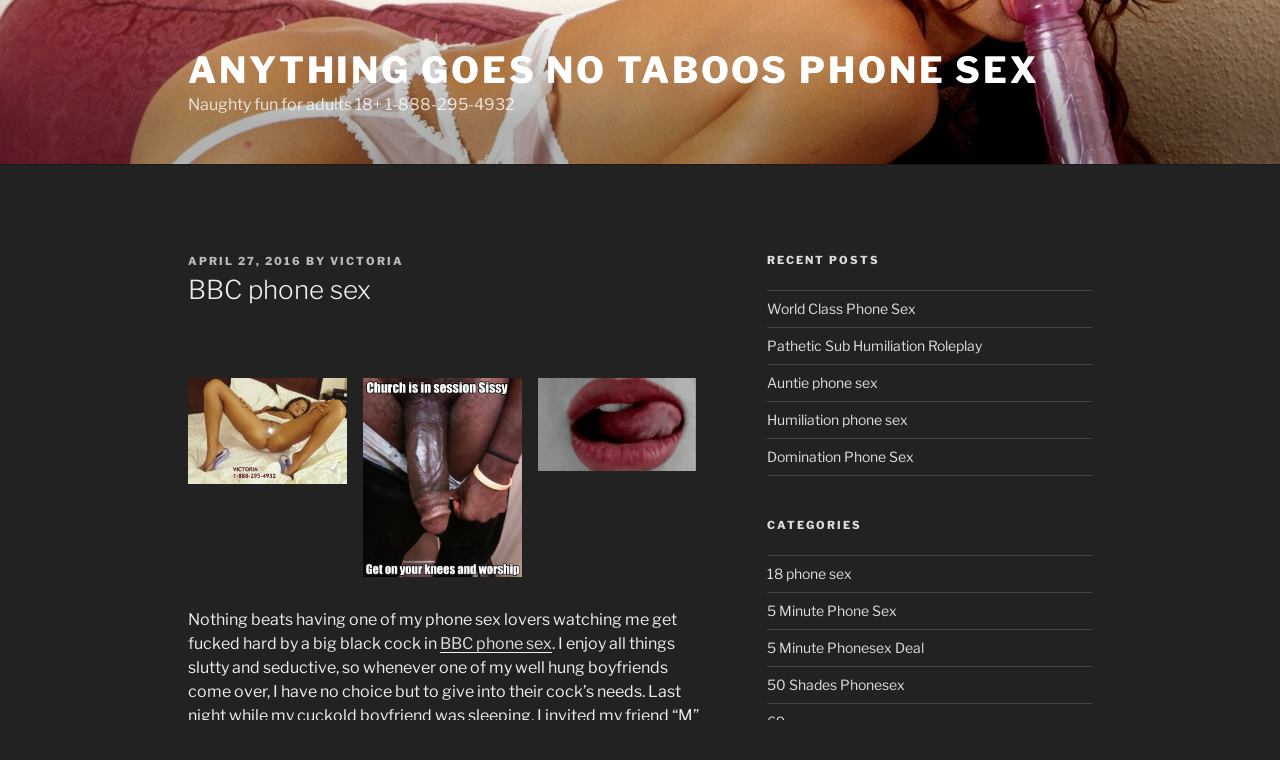

--- FILE ---
content_type: text/html; charset=UTF-8
request_url: https://victoriaseroticstories.com/bbc-phone-sex/bbc-phone-sex/
body_size: 141559
content:
<!DOCTYPE html>
<html lang="en-US" class="no-js no-svg">
<head>
<meta charset="UTF-8">
<meta name="viewport" content="width=device-width, initial-scale=1.0">
<link rel="profile" href="https://gmpg.org/xfn/11">

<script>
(function(html){html.className = html.className.replace(/\bno-js\b/,'js')})(document.documentElement);
//# sourceURL=twentyseventeen_javascript_detection
</script>
<meta name='robots' content='index, follow, max-image-preview:large, max-snippet:-1, max-video-preview:-1' />

	<!-- This site is optimized with the Yoast SEO plugin v26.7 - https://yoast.com/wordpress/plugins/seo/ -->
	<title>BBC phone sex is for cuckold sluts and cock curious men</title>
	<meta name="description" content="BBC phone sex Do you love watching a woman get fucked by bigger dick? Or you more of the cock curious type? I love being your demanding erotic Mistress." />
	<link rel="canonical" href="https://victoriaseroticstories.com/bbc-phone-sex/bbc-phone-sex/" />
	<meta property="og:locale" content="en_US" />
	<meta property="og:type" content="article" />
	<meta property="og:title" content="BBC phone sex is for cuckold sluts and cock curious men" />
	<meta property="og:description" content="BBC phone sex Do you love watching a woman get fucked by bigger dick? Or you more of the cock curious type? I love being your demanding erotic Mistress." />
	<meta property="og:url" content="https://victoriaseroticstories.com/bbc-phone-sex/bbc-phone-sex/" />
	<meta property="og:site_name" content="Anything Goes No Taboos Phone Sex" />
	<meta property="article:published_time" content="2016-04-27T14:00:41+00:00" />
	<meta property="article:modified_time" content="2021-11-20T03:18:11+00:00" />
	<meta property="og:image" content="https://victoriaseroticstories.com/wp-content/uploads/2015/09/Guided-masturbation-phone-sex-session-Copy-1024x685.jpg" />
	<meta name="author" content="Victoria" />
	<meta name="twitter:card" content="summary_large_image" />
	<meta name="twitter:label1" content="Written by" />
	<meta name="twitter:data1" content="Victoria" />
	<meta name="twitter:label2" content="Est. reading time" />
	<meta name="twitter:data2" content="3 minutes" />
	<script type="application/ld+json" class="yoast-schema-graph">{"@context":"https://schema.org","@graph":[{"@type":"Article","@id":"https://victoriaseroticstories.com/bbc-phone-sex/bbc-phone-sex/#article","isPartOf":{"@id":"https://victoriaseroticstories.com/bbc-phone-sex/bbc-phone-sex/"},"author":{"name":"Victoria","@id":"https://victoriaseroticstories.com/#/schema/person/5616ad3164464e2677458aa464f6bbad"},"headline":"BBC phone sex","datePublished":"2016-04-27T14:00:41+00:00","dateModified":"2021-11-20T03:18:11+00:00","mainEntityOfPage":{"@id":"https://victoriaseroticstories.com/bbc-phone-sex/bbc-phone-sex/"},"wordCount":641,"commentCount":0,"keywords":["Big black cock","cock curious","Cock sucker","creampie","cuckold","cuckold boyfriend","domination","nipples","Pussy eating","pussy worship","Submission"],"articleSection":["BBC phone sex","Creampie phone sex","Cuckold phone sex"],"inLanguage":"en-US","potentialAction":[{"@type":"CommentAction","name":"Comment","target":["https://victoriaseroticstories.com/bbc-phone-sex/bbc-phone-sex/#respond"]}]},{"@type":"WebPage","@id":"https://victoriaseroticstories.com/bbc-phone-sex/bbc-phone-sex/","url":"https://victoriaseroticstories.com/bbc-phone-sex/bbc-phone-sex/","name":"BBC phone sex is for cuckold sluts and cock curious men","isPartOf":{"@id":"https://victoriaseroticstories.com/#website"},"datePublished":"2016-04-27T14:00:41+00:00","dateModified":"2021-11-20T03:18:11+00:00","author":{"@id":"https://victoriaseroticstories.com/#/schema/person/5616ad3164464e2677458aa464f6bbad"},"description":"BBC phone sex Do you love watching a woman get fucked by bigger dick? Or you more of the cock curious type? I love being your demanding erotic Mistress.","breadcrumb":{"@id":"https://victoriaseroticstories.com/bbc-phone-sex/bbc-phone-sex/#breadcrumb"},"inLanguage":"en-US","potentialAction":[{"@type":"ReadAction","target":["https://victoriaseroticstories.com/bbc-phone-sex/bbc-phone-sex/"]}]},{"@type":"BreadcrumbList","@id":"https://victoriaseroticstories.com/bbc-phone-sex/bbc-phone-sex/#breadcrumb","itemListElement":[{"@type":"ListItem","position":1,"name":"Home","item":"https://victoriaseroticstories.com/"},{"@type":"ListItem","position":2,"name":"BBC phone sex"}]},{"@type":"WebSite","@id":"https://victoriaseroticstories.com/#website","url":"https://victoriaseroticstories.com/","name":"Anything Goes No Taboos Phone Sex","description":"Naughty fun for adults 18+ 1-888-295-4932","potentialAction":[{"@type":"SearchAction","target":{"@type":"EntryPoint","urlTemplate":"https://victoriaseroticstories.com/?s={search_term_string}"},"query-input":{"@type":"PropertyValueSpecification","valueRequired":true,"valueName":"search_term_string"}}],"inLanguage":"en-US"},{"@type":"Person","@id":"https://victoriaseroticstories.com/#/schema/person/5616ad3164464e2677458aa464f6bbad","name":"Victoria","image":{"@type":"ImageObject","inLanguage":"en-US","@id":"https://victoriaseroticstories.com/#/schema/person/image/","url":"https://secure.gravatar.com/avatar/09b5ddaee49dcaf9c3f425a879d721e648901998f66ff9715944051580afb0d3?s=96&d=mm&r=r","contentUrl":"https://secure.gravatar.com/avatar/09b5ddaee49dcaf9c3f425a879d721e648901998f66ff9715944051580afb0d3?s=96&d=mm&r=r","caption":"Victoria"},"url":"https://victoriaseroticstories.com/author/victoria/"}]}</script>
	<!-- / Yoast SEO plugin. -->


<link rel='dns-prefetch' href='//www.googletagmanager.com' />
<link rel="alternate" type="application/rss+xml" title="Anything Goes No Taboos Phone Sex &raquo; Feed" href="https://victoriaseroticstories.com/feed/" />
<link rel="alternate" type="application/rss+xml" title="Anything Goes No Taboos Phone Sex &raquo; Comments Feed" href="https://victoriaseroticstories.com/comments/feed/" />
<link rel="alternate" type="application/rss+xml" title="Anything Goes No Taboos Phone Sex &raquo; BBC phone sex Comments Feed" href="https://victoriaseroticstories.com/bbc-phone-sex/bbc-phone-sex/feed/" />
<link rel="alternate" title="oEmbed (JSON)" type="application/json+oembed" href="https://victoriaseroticstories.com/wp-json/oembed/1.0/embed?url=https%3A%2F%2Fvictoriaseroticstories.com%2Fbbc-phone-sex%2Fbbc-phone-sex%2F" />
<link rel="alternate" title="oEmbed (XML)" type="text/xml+oembed" href="https://victoriaseroticstories.com/wp-json/oembed/1.0/embed?url=https%3A%2F%2Fvictoriaseroticstories.com%2Fbbc-phone-sex%2Fbbc-phone-sex%2F&#038;format=xml" />
<style id='wp-img-auto-sizes-contain-inline-css'>
img:is([sizes=auto i],[sizes^="auto," i]){contain-intrinsic-size:3000px 1500px}
/*# sourceURL=wp-img-auto-sizes-contain-inline-css */
</style>
<style id='wp-emoji-styles-inline-css'>

	img.wp-smiley, img.emoji {
		display: inline !important;
		border: none !important;
		box-shadow: none !important;
		height: 1em !important;
		width: 1em !important;
		margin: 0 0.07em !important;
		vertical-align: -0.1em !important;
		background: none !important;
		padding: 0 !important;
	}
/*# sourceURL=wp-emoji-styles-inline-css */
</style>
<style id='wp-block-library-inline-css'>
:root{--wp-block-synced-color:#7a00df;--wp-block-synced-color--rgb:122,0,223;--wp-bound-block-color:var(--wp-block-synced-color);--wp-editor-canvas-background:#ddd;--wp-admin-theme-color:#007cba;--wp-admin-theme-color--rgb:0,124,186;--wp-admin-theme-color-darker-10:#006ba1;--wp-admin-theme-color-darker-10--rgb:0,107,160.5;--wp-admin-theme-color-darker-20:#005a87;--wp-admin-theme-color-darker-20--rgb:0,90,135;--wp-admin-border-width-focus:2px}@media (min-resolution:192dpi){:root{--wp-admin-border-width-focus:1.5px}}.wp-element-button{cursor:pointer}:root .has-very-light-gray-background-color{background-color:#eee}:root .has-very-dark-gray-background-color{background-color:#313131}:root .has-very-light-gray-color{color:#eee}:root .has-very-dark-gray-color{color:#313131}:root .has-vivid-green-cyan-to-vivid-cyan-blue-gradient-background{background:linear-gradient(135deg,#00d084,#0693e3)}:root .has-purple-crush-gradient-background{background:linear-gradient(135deg,#34e2e4,#4721fb 50%,#ab1dfe)}:root .has-hazy-dawn-gradient-background{background:linear-gradient(135deg,#faaca8,#dad0ec)}:root .has-subdued-olive-gradient-background{background:linear-gradient(135deg,#fafae1,#67a671)}:root .has-atomic-cream-gradient-background{background:linear-gradient(135deg,#fdd79a,#004a59)}:root .has-nightshade-gradient-background{background:linear-gradient(135deg,#330968,#31cdcf)}:root .has-midnight-gradient-background{background:linear-gradient(135deg,#020381,#2874fc)}:root{--wp--preset--font-size--normal:16px;--wp--preset--font-size--huge:42px}.has-regular-font-size{font-size:1em}.has-larger-font-size{font-size:2.625em}.has-normal-font-size{font-size:var(--wp--preset--font-size--normal)}.has-huge-font-size{font-size:var(--wp--preset--font-size--huge)}.has-text-align-center{text-align:center}.has-text-align-left{text-align:left}.has-text-align-right{text-align:right}.has-fit-text{white-space:nowrap!important}#end-resizable-editor-section{display:none}.aligncenter{clear:both}.items-justified-left{justify-content:flex-start}.items-justified-center{justify-content:center}.items-justified-right{justify-content:flex-end}.items-justified-space-between{justify-content:space-between}.screen-reader-text{border:0;clip-path:inset(50%);height:1px;margin:-1px;overflow:hidden;padding:0;position:absolute;width:1px;word-wrap:normal!important}.screen-reader-text:focus{background-color:#ddd;clip-path:none;color:#444;display:block;font-size:1em;height:auto;left:5px;line-height:normal;padding:15px 23px 14px;text-decoration:none;top:5px;width:auto;z-index:100000}html :where(.has-border-color){border-style:solid}html :where([style*=border-top-color]){border-top-style:solid}html :where([style*=border-right-color]){border-right-style:solid}html :where([style*=border-bottom-color]){border-bottom-style:solid}html :where([style*=border-left-color]){border-left-style:solid}html :where([style*=border-width]){border-style:solid}html :where([style*=border-top-width]){border-top-style:solid}html :where([style*=border-right-width]){border-right-style:solid}html :where([style*=border-bottom-width]){border-bottom-style:solid}html :where([style*=border-left-width]){border-left-style:solid}html :where(img[class*=wp-image-]){height:auto;max-width:100%}:where(figure){margin:0 0 1em}html :where(.is-position-sticky){--wp-admin--admin-bar--position-offset:var(--wp-admin--admin-bar--height,0px)}@media screen and (max-width:600px){html :where(.is-position-sticky){--wp-admin--admin-bar--position-offset:0px}}

/*# sourceURL=wp-block-library-inline-css */
</style><style id='wp-block-paragraph-inline-css'>
.is-small-text{font-size:.875em}.is-regular-text{font-size:1em}.is-large-text{font-size:2.25em}.is-larger-text{font-size:3em}.has-drop-cap:not(:focus):first-letter{float:left;font-size:8.4em;font-style:normal;font-weight:100;line-height:.68;margin:.05em .1em 0 0;text-transform:uppercase}body.rtl .has-drop-cap:not(:focus):first-letter{float:none;margin-left:.1em}p.has-drop-cap.has-background{overflow:hidden}:root :where(p.has-background){padding:1.25em 2.375em}:where(p.has-text-color:not(.has-link-color)) a{color:inherit}p.has-text-align-left[style*="writing-mode:vertical-lr"],p.has-text-align-right[style*="writing-mode:vertical-rl"]{rotate:180deg}
/*# sourceURL=https://victoriaseroticstories.com/wp-includes/blocks/paragraph/style.min.css */
</style>
<style id='global-styles-inline-css'>
:root{--wp--preset--aspect-ratio--square: 1;--wp--preset--aspect-ratio--4-3: 4/3;--wp--preset--aspect-ratio--3-4: 3/4;--wp--preset--aspect-ratio--3-2: 3/2;--wp--preset--aspect-ratio--2-3: 2/3;--wp--preset--aspect-ratio--16-9: 16/9;--wp--preset--aspect-ratio--9-16: 9/16;--wp--preset--color--black: #000000;--wp--preset--color--cyan-bluish-gray: #abb8c3;--wp--preset--color--white: #ffffff;--wp--preset--color--pale-pink: #f78da7;--wp--preset--color--vivid-red: #cf2e2e;--wp--preset--color--luminous-vivid-orange: #ff6900;--wp--preset--color--luminous-vivid-amber: #fcb900;--wp--preset--color--light-green-cyan: #7bdcb5;--wp--preset--color--vivid-green-cyan: #00d084;--wp--preset--color--pale-cyan-blue: #8ed1fc;--wp--preset--color--vivid-cyan-blue: #0693e3;--wp--preset--color--vivid-purple: #9b51e0;--wp--preset--gradient--vivid-cyan-blue-to-vivid-purple: linear-gradient(135deg,rgb(6,147,227) 0%,rgb(155,81,224) 100%);--wp--preset--gradient--light-green-cyan-to-vivid-green-cyan: linear-gradient(135deg,rgb(122,220,180) 0%,rgb(0,208,130) 100%);--wp--preset--gradient--luminous-vivid-amber-to-luminous-vivid-orange: linear-gradient(135deg,rgb(252,185,0) 0%,rgb(255,105,0) 100%);--wp--preset--gradient--luminous-vivid-orange-to-vivid-red: linear-gradient(135deg,rgb(255,105,0) 0%,rgb(207,46,46) 100%);--wp--preset--gradient--very-light-gray-to-cyan-bluish-gray: linear-gradient(135deg,rgb(238,238,238) 0%,rgb(169,184,195) 100%);--wp--preset--gradient--cool-to-warm-spectrum: linear-gradient(135deg,rgb(74,234,220) 0%,rgb(151,120,209) 20%,rgb(207,42,186) 40%,rgb(238,44,130) 60%,rgb(251,105,98) 80%,rgb(254,248,76) 100%);--wp--preset--gradient--blush-light-purple: linear-gradient(135deg,rgb(255,206,236) 0%,rgb(152,150,240) 100%);--wp--preset--gradient--blush-bordeaux: linear-gradient(135deg,rgb(254,205,165) 0%,rgb(254,45,45) 50%,rgb(107,0,62) 100%);--wp--preset--gradient--luminous-dusk: linear-gradient(135deg,rgb(255,203,112) 0%,rgb(199,81,192) 50%,rgb(65,88,208) 100%);--wp--preset--gradient--pale-ocean: linear-gradient(135deg,rgb(255,245,203) 0%,rgb(182,227,212) 50%,rgb(51,167,181) 100%);--wp--preset--gradient--electric-grass: linear-gradient(135deg,rgb(202,248,128) 0%,rgb(113,206,126) 100%);--wp--preset--gradient--midnight: linear-gradient(135deg,rgb(2,3,129) 0%,rgb(40,116,252) 100%);--wp--preset--font-size--small: 13px;--wp--preset--font-size--medium: 20px;--wp--preset--font-size--large: 36px;--wp--preset--font-size--x-large: 42px;--wp--preset--spacing--20: 0.44rem;--wp--preset--spacing--30: 0.67rem;--wp--preset--spacing--40: 1rem;--wp--preset--spacing--50: 1.5rem;--wp--preset--spacing--60: 2.25rem;--wp--preset--spacing--70: 3.38rem;--wp--preset--spacing--80: 5.06rem;--wp--preset--shadow--natural: 6px 6px 9px rgba(0, 0, 0, 0.2);--wp--preset--shadow--deep: 12px 12px 50px rgba(0, 0, 0, 0.4);--wp--preset--shadow--sharp: 6px 6px 0px rgba(0, 0, 0, 0.2);--wp--preset--shadow--outlined: 6px 6px 0px -3px rgb(255, 255, 255), 6px 6px rgb(0, 0, 0);--wp--preset--shadow--crisp: 6px 6px 0px rgb(0, 0, 0);}:where(.is-layout-flex){gap: 0.5em;}:where(.is-layout-grid){gap: 0.5em;}body .is-layout-flex{display: flex;}.is-layout-flex{flex-wrap: wrap;align-items: center;}.is-layout-flex > :is(*, div){margin: 0;}body .is-layout-grid{display: grid;}.is-layout-grid > :is(*, div){margin: 0;}:where(.wp-block-columns.is-layout-flex){gap: 2em;}:where(.wp-block-columns.is-layout-grid){gap: 2em;}:where(.wp-block-post-template.is-layout-flex){gap: 1.25em;}:where(.wp-block-post-template.is-layout-grid){gap: 1.25em;}.has-black-color{color: var(--wp--preset--color--black) !important;}.has-cyan-bluish-gray-color{color: var(--wp--preset--color--cyan-bluish-gray) !important;}.has-white-color{color: var(--wp--preset--color--white) !important;}.has-pale-pink-color{color: var(--wp--preset--color--pale-pink) !important;}.has-vivid-red-color{color: var(--wp--preset--color--vivid-red) !important;}.has-luminous-vivid-orange-color{color: var(--wp--preset--color--luminous-vivid-orange) !important;}.has-luminous-vivid-amber-color{color: var(--wp--preset--color--luminous-vivid-amber) !important;}.has-light-green-cyan-color{color: var(--wp--preset--color--light-green-cyan) !important;}.has-vivid-green-cyan-color{color: var(--wp--preset--color--vivid-green-cyan) !important;}.has-pale-cyan-blue-color{color: var(--wp--preset--color--pale-cyan-blue) !important;}.has-vivid-cyan-blue-color{color: var(--wp--preset--color--vivid-cyan-blue) !important;}.has-vivid-purple-color{color: var(--wp--preset--color--vivid-purple) !important;}.has-black-background-color{background-color: var(--wp--preset--color--black) !important;}.has-cyan-bluish-gray-background-color{background-color: var(--wp--preset--color--cyan-bluish-gray) !important;}.has-white-background-color{background-color: var(--wp--preset--color--white) !important;}.has-pale-pink-background-color{background-color: var(--wp--preset--color--pale-pink) !important;}.has-vivid-red-background-color{background-color: var(--wp--preset--color--vivid-red) !important;}.has-luminous-vivid-orange-background-color{background-color: var(--wp--preset--color--luminous-vivid-orange) !important;}.has-luminous-vivid-amber-background-color{background-color: var(--wp--preset--color--luminous-vivid-amber) !important;}.has-light-green-cyan-background-color{background-color: var(--wp--preset--color--light-green-cyan) !important;}.has-vivid-green-cyan-background-color{background-color: var(--wp--preset--color--vivid-green-cyan) !important;}.has-pale-cyan-blue-background-color{background-color: var(--wp--preset--color--pale-cyan-blue) !important;}.has-vivid-cyan-blue-background-color{background-color: var(--wp--preset--color--vivid-cyan-blue) !important;}.has-vivid-purple-background-color{background-color: var(--wp--preset--color--vivid-purple) !important;}.has-black-border-color{border-color: var(--wp--preset--color--black) !important;}.has-cyan-bluish-gray-border-color{border-color: var(--wp--preset--color--cyan-bluish-gray) !important;}.has-white-border-color{border-color: var(--wp--preset--color--white) !important;}.has-pale-pink-border-color{border-color: var(--wp--preset--color--pale-pink) !important;}.has-vivid-red-border-color{border-color: var(--wp--preset--color--vivid-red) !important;}.has-luminous-vivid-orange-border-color{border-color: var(--wp--preset--color--luminous-vivid-orange) !important;}.has-luminous-vivid-amber-border-color{border-color: var(--wp--preset--color--luminous-vivid-amber) !important;}.has-light-green-cyan-border-color{border-color: var(--wp--preset--color--light-green-cyan) !important;}.has-vivid-green-cyan-border-color{border-color: var(--wp--preset--color--vivid-green-cyan) !important;}.has-pale-cyan-blue-border-color{border-color: var(--wp--preset--color--pale-cyan-blue) !important;}.has-vivid-cyan-blue-border-color{border-color: var(--wp--preset--color--vivid-cyan-blue) !important;}.has-vivid-purple-border-color{border-color: var(--wp--preset--color--vivid-purple) !important;}.has-vivid-cyan-blue-to-vivid-purple-gradient-background{background: var(--wp--preset--gradient--vivid-cyan-blue-to-vivid-purple) !important;}.has-light-green-cyan-to-vivid-green-cyan-gradient-background{background: var(--wp--preset--gradient--light-green-cyan-to-vivid-green-cyan) !important;}.has-luminous-vivid-amber-to-luminous-vivid-orange-gradient-background{background: var(--wp--preset--gradient--luminous-vivid-amber-to-luminous-vivid-orange) !important;}.has-luminous-vivid-orange-to-vivid-red-gradient-background{background: var(--wp--preset--gradient--luminous-vivid-orange-to-vivid-red) !important;}.has-very-light-gray-to-cyan-bluish-gray-gradient-background{background: var(--wp--preset--gradient--very-light-gray-to-cyan-bluish-gray) !important;}.has-cool-to-warm-spectrum-gradient-background{background: var(--wp--preset--gradient--cool-to-warm-spectrum) !important;}.has-blush-light-purple-gradient-background{background: var(--wp--preset--gradient--blush-light-purple) !important;}.has-blush-bordeaux-gradient-background{background: var(--wp--preset--gradient--blush-bordeaux) !important;}.has-luminous-dusk-gradient-background{background: var(--wp--preset--gradient--luminous-dusk) !important;}.has-pale-ocean-gradient-background{background: var(--wp--preset--gradient--pale-ocean) !important;}.has-electric-grass-gradient-background{background: var(--wp--preset--gradient--electric-grass) !important;}.has-midnight-gradient-background{background: var(--wp--preset--gradient--midnight) !important;}.has-small-font-size{font-size: var(--wp--preset--font-size--small) !important;}.has-medium-font-size{font-size: var(--wp--preset--font-size--medium) !important;}.has-large-font-size{font-size: var(--wp--preset--font-size--large) !important;}.has-x-large-font-size{font-size: var(--wp--preset--font-size--x-large) !important;}
/*# sourceURL=global-styles-inline-css */
</style>

<style id='classic-theme-styles-inline-css'>
/*! This file is auto-generated */
.wp-block-button__link{color:#fff;background-color:#32373c;border-radius:9999px;box-shadow:none;text-decoration:none;padding:calc(.667em + 2px) calc(1.333em + 2px);font-size:1.125em}.wp-block-file__button{background:#32373c;color:#fff;text-decoration:none}
/*# sourceURL=/wp-includes/css/classic-themes.min.css */
</style>
<link rel='stylesheet' id='twentyseventeen-fonts-css' href='https://victoriaseroticstories.com/wp-content/themes/twentyseventeen/assets/fonts/font-libre-franklin.css?ver=20230328' media='all' />
<link rel='stylesheet' id='twentyseventeen-style-css' href='https://victoriaseroticstories.com/wp-content/themes/twentyseventeen/style.css?ver=20251202' media='all' />
<link rel='stylesheet' id='twentyseventeen-block-style-css' href='https://victoriaseroticstories.com/wp-content/themes/twentyseventeen/assets/css/blocks.css?ver=20240729' media='all' />
<link rel='stylesheet' id='twentyseventeen-colors-dark-css' href='https://victoriaseroticstories.com/wp-content/themes/twentyseventeen/assets/css/colors-dark.css?ver=20240412' media='all' />
<script src="https://victoriaseroticstories.com/wp-includes/js/jquery/jquery.min.js?ver=3.7.1" id="jquery-core-js"></script>
<script src="https://victoriaseroticstories.com/wp-includes/js/jquery/jquery-migrate.min.js?ver=3.4.1" id="jquery-migrate-js"></script>
<script id="twentyseventeen-global-js-extra">
var twentyseventeenScreenReaderText = {"quote":"\u003Csvg class=\"icon icon-quote-right\" aria-hidden=\"true\" role=\"img\"\u003E \u003Cuse href=\"#icon-quote-right\" xlink:href=\"#icon-quote-right\"\u003E\u003C/use\u003E \u003C/svg\u003E"};
//# sourceURL=twentyseventeen-global-js-extra
</script>
<script src="https://victoriaseroticstories.com/wp-content/themes/twentyseventeen/assets/js/global.js?ver=20211130" id="twentyseventeen-global-js" defer data-wp-strategy="defer"></script>
<link rel="https://api.w.org/" href="https://victoriaseroticstories.com/wp-json/" /><link rel="alternate" title="JSON" type="application/json" href="https://victoriaseroticstories.com/wp-json/wp/v2/posts/1295" /><link rel="EditURI" type="application/rsd+xml" title="RSD" href="https://victoriaseroticstories.com/xmlrpc.php?rsd" />
<meta name="generator" content="WordPress 6.9" />
<link rel='shortlink' href='https://victoriaseroticstories.com/?p=1295' />
<meta name="generator" content="Site Kit by Google 1.170.0" />		<script type="text/javascript">
			var _statcounter = _statcounter || [];
			_statcounter.push({"tags": {"author": "Victoria"}});
		</script>
		<!--Customizer CSS--> 
<style type="text/css">
.site-info:last-child a:last-child {
    display: none;
}
.site-info:last-child span {
    display: none;
}
.site-info p {
    margin: 0;
}
</style> 
<!--/Customizer CSS-->
<!-- Analytics by WP Statistics - https://wp-statistics.com -->
		<style id="twentyseventeen-custom-header-styles" type="text/css">
				.site-title a,
		.colors-dark .site-title a,
		.colors-custom .site-title a,
		body.has-header-image .site-title a,
		body.has-header-video .site-title a,
		body.has-header-image.colors-dark .site-title a,
		body.has-header-video.colors-dark .site-title a,
		body.has-header-image.colors-custom .site-title a,
		body.has-header-video.colors-custom .site-title a,
		.site-description,
		.colors-dark .site-description,
		.colors-custom .site-description,
		body.has-header-image .site-description,
		body.has-header-video .site-description,
		body.has-header-image.colors-dark .site-description,
		body.has-header-video.colors-dark .site-description,
		body.has-header-image.colors-custom .site-description,
		body.has-header-video.colors-custom .site-description {
			color: #ffffff;
		}
		</style>
		<link rel="icon" href="https://victoriaseroticstories.com/wp-content/uploads/2015/06/cock-sucking-phone-sex-100x100.gif" sizes="32x32" />
<link rel="icon" href="https://victoriaseroticstories.com/wp-content/uploads/2015/06/cock-sucking-phone-sex.gif" sizes="192x192" />
<link rel="apple-touch-icon" href="https://victoriaseroticstories.com/wp-content/uploads/2015/06/cock-sucking-phone-sex.gif" />
<meta name="msapplication-TileImage" content="https://victoriaseroticstories.com/wp-content/uploads/2015/06/cock-sucking-phone-sex.gif" />
</head>

<body data-rsssl=1 class="wp-singular post-template-default single single-post postid-1295 single-format-standard wp-embed-responsive wp-theme-twentyseventeen group-blog has-header-image has-sidebar colors-dark">
<div id="page" class="site">
	<a class="skip-link screen-reader-text" href="#content">
		Skip to content	</a>

	<header id="masthead" class="site-header">

		<div class="custom-header">

		<div class="custom-header-media">
			<div id="wp-custom-header" class="wp-custom-header"><img src="https://victoriaseroticstories.com/wp-content/uploads/2018/12/3c7c77ba7290679b11694ed23d2c2a86.jpg" width="1661" height="1080" alt="" srcset="https://victoriaseroticstories.com/wp-content/uploads/2018/12/3c7c77ba7290679b11694ed23d2c2a86.jpg 1661w, https://victoriaseroticstories.com/wp-content/uploads/2018/12/3c7c77ba7290679b11694ed23d2c2a86-300x195.jpg 300w, https://victoriaseroticstories.com/wp-content/uploads/2018/12/3c7c77ba7290679b11694ed23d2c2a86-768x499.jpg 768w, https://victoriaseroticstories.com/wp-content/uploads/2018/12/3c7c77ba7290679b11694ed23d2c2a86-1024x666.jpg 1024w" sizes="(max-width: 767px) 200vw, 100vw" decoding="async" fetchpriority="high" /></div>		</div>

	<div class="site-branding">
	<div class="wrap">

		
		<div class="site-branding-text">
							<p class="site-title"><a href="https://victoriaseroticstories.com/" rel="home" >Anything Goes No Taboos Phone Sex</a></p>
								<p class="site-description">Naughty fun for adults 18+ 1-888-295-4932</p>
					</div><!-- .site-branding-text -->

		
	</div><!-- .wrap -->
</div><!-- .site-branding -->

</div><!-- .custom-header -->

		
	</header><!-- #masthead -->

	
	<div class="site-content-contain">
		<div id="content" class="site-content">

<div class="wrap">
	<div id="primary" class="content-area">
		<main id="main" class="site-main">

			
<article id="post-1295" class="post-1295 post type-post status-publish format-standard hentry category-bbc-phone-sex category-creampie-phone-sex category-cuckold-phone-sex tag-big-black-cock tag-cock-curious tag-cock-sucker tag-creampie tag-cuckold tag-cuckold-boyfriend tag-domination tag-nipples tag-pussy-eating tag-pussy-worship tag-submission">
		<header class="entry-header">
		<div class="entry-meta"><span class="posted-on"><span class="screen-reader-text">Posted on</span> <a href="https://victoriaseroticstories.com/bbc-phone-sex/bbc-phone-sex/" rel="bookmark"><time class="entry-date published" datetime="2016-04-27T14:00:41+00:00">April 27, 2016</time><time class="updated" datetime="2021-11-20T03:18:11+00:00">November 20, 2021</time></a></span><span class="byline"> by <span class="author vcard"><a class="url fn n" href="https://victoriaseroticstories.com/author/victoria/">Victoria</a></span></span></div><!-- .entry-meta --><h1 class="entry-title">BBC phone sex</h1>	</header><!-- .entry-header -->

	
	<div class="entry-content">
		<p>&nbsp;</p>
<div id='gallery-1' class='gallery galleryid-1295 gallery-columns-3 gallery-size-large'><figure class='gallery-item'>
			<div class='gallery-icon landscape'>
				<a href='https://victoriaseroticstories.com/guided-masturbation-phone-sex-session-copy/'><img decoding="async" width="525" height="351" src="https://victoriaseroticstories.com/wp-content/uploads/2015/09/Guided-masturbation-phone-sex-session-Copy-1024x685.jpg" class="attachment-large size-large" alt="" srcset="https://victoriaseroticstories.com/wp-content/uploads/2015/09/Guided-masturbation-phone-sex-session-Copy-1024x685.jpg 1024w, https://victoriaseroticstories.com/wp-content/uploads/2015/09/Guided-masturbation-phone-sex-session-Copy-300x201.jpg 300w, https://victoriaseroticstories.com/wp-content/uploads/2015/09/Guided-masturbation-phone-sex-session-Copy-768x514.jpg 768w" sizes="100vw" /></a>
			</div></figure><figure class='gallery-item'>
			<div class='gallery-icon portrait'>
				<a href='https://victoriaseroticstories.com/small-penis-humiliation-phonesex/submissive-sissy-phone-sex/attachment/sissy-phone-sex/'><img decoding="async" width="480" height="600" src="https://victoriaseroticstories.com/wp-content/uploads/2015/10/sissy-phone-sex.jpg" class="attachment-large size-large" alt="" srcset="https://victoriaseroticstories.com/wp-content/uploads/2015/10/sissy-phone-sex.jpg 480w, https://victoriaseroticstories.com/wp-content/uploads/2015/10/sissy-phone-sex-240x300.jpg 240w" sizes="100vw" /></a>
			</div></figure><figure class='gallery-item'>
			<div class='gallery-icon landscape'>
				<a href='https://victoriaseroticstories.com/under-the-desk-guest/under-the-desk-guest/attachment/cock-sucking-phone-sex/'><img loading="lazy" decoding="async" width="250" height="146" src="https://victoriaseroticstories.com/wp-content/uploads/2015/06/cock-sucking-phone-sex.gif" class="attachment-large size-large" alt="" sizes="auto, 100vw" /></a>
			</div></figure>
		</div>

<p>Nothing beats having one of my phone sex lovers watching me get fucked hard by a big black cock in <a href="https://www.victoriaforphonesex.com" target="_blank" rel="noopener noreferrer">BBC phone sex</a>. I enjoy all things slutty and seductive, so whenever one of my well hung boyfriends come over, I have no choice but to give into their cock’s needs. Last night while my cuckold boyfriend was sleeping, I invited my friend &#8220;M&#8221; over for some hot and kinky fun. We chatted on the couch for a bit before I noticed the big bulge in his pants. I couldn’t help but want to touch it and pull it out so I could come face to face with the chocolate monster he was trying to hide. As soon as I pulled his magnificent penis out, I swallowed every last inch of it whole into my hungry mouth like the dirty slut I am and sucked on every hard ebony inch with my round ass in the air. I was begging for him to enter me hard and deep which didn’t take much convincing. After I had my saliva dripping off his pulsating shaft, I squatted on his huge cock releasing every strand of tension from my pussy muscles. I couldn’t believe how good he felt deep inside of me busting open every part of my pink pussy. My vaginal walls began to cave in more and more as I rode him hard and wet. As I began to climax, I forgot all about my boyfriend being in the next room until I noticed him standing there watching me stroke his tiny little white dick. I told him to come and suck my hard nipples that were standing at attention while I came all over &#8220;M&#8221; &#8216;s cock. When I was done fucking the best cock I had the pleasure of being pounded by, I had my cuckold boyfriend clean &#8220;M&#8221;&#8216;s  messy dick off in <a href="http://www.atozphonesex.com/" target="_blank" rel="noopener noreferrer">cuckold phone sex</a> right after he nutted inside of my pussy. His dick was covered with my cunt juice.</p>
<p>I watched eagerly as my tiny white dicked boyfriend licked every drop of our fuck juice from &#8220;M&#8217;s&#8221; fuck stick. My cuckold phone sex boyfriend loved licking my creampie pussy  too as he jerked off his tiny pathetic white penis for me. He knows he could never fuck me the way &#8220;M&#8221; can. He loves watching me get fucked by a real mans dick while he strokes his miniature man meat moaning my name like the cuckold he truly is.. Watching me get fucked during  BBC phone sex is like live porn for him. He loves it when I make him kneel by the bed and rub my clit while licking my nipples. He lives to service my body as I fuck whomever I wish. He loves making me cum no matter what it takes. Even if that means touching me in all the right ways while I take another mans cock. He understands a woman like me needs variety. He knows that I crave bigger dicks than he has between his thighs. He is happy to help me in my quest to fuck big cocks.</p>
<p>Are you a cuckold with a tiny little white dick who loves watching your wife or girlfriend get fucked by other men? Does the thought of her tight wet pink pussy getting pounded by a bigger dick than yours make you explode? Call me, I would love to make you my creampie eating cuckold pussy worshiping <a href="https://www.victoriaforphonesex.com" target="_blank" rel="noopener noreferrer">BBC phone sex</a> slut! (what is your wife doing right now while your at work hmmm? I bet your dick is getting hard just thinking about it*Wink )</p>
<h6><span style="color: #800000;"><em><strong><span style="color: #000000;">CALL ME:</span> VICTORIA</strong></em><strong>: 1-888-295-4932</strong></span></h6>
<h6><span style="color: #000000;"><em><strong>EMAIL ME:</strong></em></span></h6>
<h6><span style="color: #800000;"><strong> </strong><a style="color: #800000;" href="mailto:victoriaforphonesex@gmail.com">VICTORIAFORPHONESEX@GMAIL.COM</a></span></h6>
<h6><span style="color: #800000;"> <span style="color: #000000;"><em><strong>CHECK OUT MY SITES</strong></em></span></span></h6>
<h6><span style="color: #800000;"><strong><a style="color: #800000;" title="http://www.victoriaforphonesex.com" href="http://www.victoriaforphonesex.com/" target="_blank" rel="noopener noreferrer">HTTP://WWW.VICTORIAFORPHONESEX.COM</a></strong></span></h6>
<h2><span style="color: #800000;"><a style="color: #800000;" href="http://www.atozphonesex.com/" target="_blank" rel="noopener noreferrer">http://www.atozphonesex.com/</a></span></h2>
	</div><!-- .entry-content -->

	<footer class="entry-footer"><span class="cat-tags-links"><span class="cat-links"><svg class="icon icon-folder-open" aria-hidden="true" role="img"> <use href="#icon-folder-open" xlink:href="#icon-folder-open"></use> </svg><span class="screen-reader-text">Categories</span><a href="https://victoriaseroticstories.com/category/bbc-phone-sex/" rel="category tag">BBC phone sex</a>, <a href="https://victoriaseroticstories.com/category/creampie-phone-sex/" rel="category tag">Creampie phone sex</a>, <a href="https://victoriaseroticstories.com/category/cuckold-phone-sex/" rel="category tag">Cuckold phone sex</a></span><span class="tags-links"><svg class="icon icon-hashtag" aria-hidden="true" role="img"> <use href="#icon-hashtag" xlink:href="#icon-hashtag"></use> </svg><span class="screen-reader-text">Tags</span><a href="https://victoriaseroticstories.com/tag/big-black-cock/" rel="tag">Big black cock</a>, <a href="https://victoriaseroticstories.com/tag/cock-curious/" rel="tag">cock curious</a>, <a href="https://victoriaseroticstories.com/tag/cock-sucker/" rel="tag">Cock sucker</a>, <a href="https://victoriaseroticstories.com/tag/creampie/" rel="tag">creampie</a>, <a href="https://victoriaseroticstories.com/tag/cuckold/" rel="tag">cuckold</a>, <a href="https://victoriaseroticstories.com/tag/cuckold-boyfriend/" rel="tag">cuckold boyfriend</a>, <a href="https://victoriaseroticstories.com/tag/domination/" rel="tag">domination</a>, <a href="https://victoriaseroticstories.com/tag/nipples/" rel="tag">nipples</a>, <a href="https://victoriaseroticstories.com/tag/pussy-eating/" rel="tag">Pussy eating</a>, <a href="https://victoriaseroticstories.com/tag/pussy-worship/" rel="tag">pussy worship</a>, <a href="https://victoriaseroticstories.com/tag/submission/" rel="tag">Submission</a></span></span></footer> <!-- .entry-footer -->
</article><!-- #post-1295 -->

<div id="comments" class="comments-area">

		<div id="respond" class="comment-respond">
		<h3 id="reply-title" class="comment-reply-title">Leave a Reply <small><a rel="nofollow" id="cancel-comment-reply-link" href="/bbc-phone-sex/bbc-phone-sex/#respond" style="display:none;">Cancel reply</a></small></h3><p class="must-log-in">You must be <a href="https://victoriaseroticstories.com/wp-login.php?redirect_to=https%3A%2F%2Fvictoriaseroticstories.com%2Fbbc-phone-sex%2Fbbc-phone-sex%2F">logged in</a> to post a comment.</p>	</div><!-- #respond -->
	
</div><!-- #comments -->

	<nav class="navigation post-navigation" aria-label="Posts">
		<h2 class="screen-reader-text">Post navigation</h2>
		<div class="nav-links"><div class="nav-previous"><a href="https://victoriaseroticstories.com/kinky-phone-sex/panty-lover-phone-sex-2/" rel="prev"><span class="screen-reader-text">Previous Post</span><span aria-hidden="true" class="nav-subtitle">Previous</span> <span class="nav-title"><span class="nav-title-icon-wrapper"><svg class="icon icon-arrow-left" aria-hidden="true" role="img"> <use href="#icon-arrow-left" xlink:href="#icon-arrow-left"></use> </svg></span>Panty Lover phone sex</span></a></div><div class="nav-next"><a href="https://victoriaseroticstories.com/bbc-phone-sex/naughty-cuckold-phonesex/" rel="next"><span class="screen-reader-text">Next Post</span><span aria-hidden="true" class="nav-subtitle">Next</span> <span class="nav-title">Naughty Cuckold Phonesex<span class="nav-title-icon-wrapper"><svg class="icon icon-arrow-right" aria-hidden="true" role="img"> <use href="#icon-arrow-right" xlink:href="#icon-arrow-right"></use> </svg></span></span></a></div></div>
	</nav>
		</main><!-- #main -->
	</div><!-- #primary -->
	
<aside id="secondary" class="widget-area" aria-label="Blog Sidebar">
	
		<section id="recent-posts-2" class="widget widget_recent_entries">
		<h2 class="widget-title">Recent Posts</h2><nav aria-label="Recent Posts">
		<ul>
											<li>
					<a href="https://victoriaseroticstories.com/world-class-phone-sex/world-class-phone-sex/">World Class Phone Sex</a>
									</li>
											<li>
					<a href="https://victoriaseroticstories.com/pathetic-sub-humiliation-roleplay/pathetic-sub-humiliation-roleplay/">Pathetic Sub Humiliation Roleplay</a>
									</li>
											<li>
					<a href="https://victoriaseroticstories.com/auntie-phone-sex/auntie-phone-sex/">Auntie phone sex</a>
									</li>
											<li>
					<a href="https://victoriaseroticstories.com/humiliation-phone-sex/humiliation-phone-sex/">Humiliation phone sex</a>
									</li>
											<li>
					<a href="https://victoriaseroticstories.com/domination-phone-sex/domination-phone-sex-3/">Domination Phone Sex</a>
									</li>
					</ul>

		</nav></section><section id="categories-2" class="widget widget_categories"><h2 class="widget-title">Categories</h2><nav aria-label="Categories">
			<ul>
					<li class="cat-item cat-item-2"><a href="https://victoriaseroticstories.com/category/18-phone-sex/">18 phone sex</a>
</li>
	<li class="cat-item cat-item-3"><a href="https://victoriaseroticstories.com/category/5-minute-phone-sex/">5 Minute Phone Sex</a>
</li>
	<li class="cat-item cat-item-4"><a href="https://victoriaseroticstories.com/category/5-minute-phonesex-deal/">5 Minute Phonesex Deal</a>
</li>
	<li class="cat-item cat-item-5"><a href="https://victoriaseroticstories.com/category/50-shades-phonesex/">50 Shades Phonesex</a>
</li>
	<li class="cat-item cat-item-6"><a href="https://victoriaseroticstories.com/category/69/">69</a>
</li>
	<li class="cat-item cat-item-7"><a href="https://victoriaseroticstories.com/category/69-phone-sex/">69 phone sex</a>
</li>
	<li class="cat-item cat-item-8"><a href="https://victoriaseroticstories.com/category/abduction-phone-sex/">Abduction phone sex</a>
</li>
	<li class="cat-item cat-item-9"><a href="https://victoriaseroticstories.com/category/accomplice-phone-sex/">Accomplice phone sex</a>
</li>
	<li class="cat-item cat-item-11"><a href="https://victoriaseroticstories.com/category/amazing-anal-phone-sex-and-ass-play/">Amazing Anal Phone sex and Ass Play.</a>
</li>
	<li class="cat-item cat-item-12"><a href="https://victoriaseroticstories.com/category/amazing-phone-sex/">Amazing phone sex</a>
</li>
	<li class="cat-item cat-item-13"><a href="https://victoriaseroticstories.com/category/anal-phone-sex/">Anal phone sex</a>
</li>
	<li class="cat-item cat-item-14"><a href="https://victoriaseroticstories.com/category/anything-goes-phone-sex/">anything goes phone sex</a>
</li>
	<li class="cat-item cat-item-15"><a href="https://victoriaseroticstories.com/category/ass-licker-phone-sex/">Ass licker phone sex</a>
</li>
	<li class="cat-item cat-item-16"><a href="https://victoriaseroticstories.com/category/ass-play-phone-sex/">ass play phone sex</a>
</li>
	<li class="cat-item cat-item-17"><a href="https://victoriaseroticstories.com/category/ass-worship-phone-sex/">Ass worship phone sex</a>
</li>
	<li class="cat-item cat-item-1385"><a href="https://victoriaseroticstories.com/category/ass-worship-phonesex/">Ass Worship Phonesex</a>
</li>
	<li class="cat-item cat-item-18"><a href="https://victoriaseroticstories.com/category/auntie-phone-sex/">Auntie phone sex</a>
</li>
	<li class="cat-item cat-item-20"><a href="https://victoriaseroticstories.com/category/bbc-phone-sex/">BBC phone sex</a>
</li>
	<li class="cat-item cat-item-22"><a href="https://victoriaseroticstories.com/category/bdsm/">BDSM</a>
</li>
	<li class="cat-item cat-item-23"><a href="https://victoriaseroticstories.com/category/bdsm-phone-sex/">BDSM phone sex</a>
</li>
	<li class="cat-item cat-item-24"><a href="https://victoriaseroticstories.com/category/bdsm-role-play/">BDSM role play</a>
</li>
	<li class="cat-item cat-item-25"><a href="https://victoriaseroticstories.com/category/best-phone-sex/">best phone sex</a>
</li>
	<li class="cat-item cat-item-27"><a href="https://victoriaseroticstories.com/category/big-black-cock-2/">BIG BLACK COCK</a>
</li>
	<li class="cat-item cat-item-28"><a href="https://victoriaseroticstories.com/category/big-black-cock-phone-sex/">Big black cock phone sex</a>
</li>
	<li class="cat-item cat-item-29"><a href="https://victoriaseroticstories.com/category/big-cock-phone-sex/">Big cock phone sex</a>
</li>
	<li class="cat-item cat-item-30"><a href="https://victoriaseroticstories.com/category/big-dick-phone-sex/">Big dick phone sex</a>
</li>
	<li class="cat-item cat-item-31"><a href="https://victoriaseroticstories.com/category/big-tits-phone-sex/">Big tits phone sex</a>
</li>
	<li class="cat-item cat-item-32"><a href="https://victoriaseroticstories.com/category/bisexual-phone-sex/">Bisexual phone sex</a>
</li>
	<li class="cat-item cat-item-33"><a href="https://victoriaseroticstories.com/category/black-friday-phone-sex/">Black friday Phone sex</a>
</li>
	<li class="cat-item cat-item-34"><a href="https://victoriaseroticstories.com/category/black-friday-phone-sex-deals/">Black friday Phone sex deals</a>
</li>
	<li class="cat-item cat-item-35"><a href="https://victoriaseroticstories.com/category/black-friday-phonesex-deals/">Black friday Phonesex deals</a>
</li>
	<li class="cat-item cat-item-36"><a href="https://victoriaseroticstories.com/category/black-mail-panty-lover-role-play/">Black mail &amp; Panty lover role play</a>
</li>
	<li class="cat-item cat-item-37"><a href="https://victoriaseroticstories.com/category/blackmail-phone-sex/">blackmail phone sex</a>
</li>
	<li class="cat-item cat-item-39"><a href="https://victoriaseroticstories.com/category/blow-job-phone-sex/">Blow job phone sex</a>
</li>
	<li class="cat-item cat-item-40"><a href="https://victoriaseroticstories.com/category/body-worship-phone-sex/">Body worship phone sex</a>
</li>
	<li class="cat-item cat-item-41"><a href="https://victoriaseroticstories.com/category/bondage-phone-sex/">bondage phone sex</a>
</li>
	<li class="cat-item cat-item-42"><a href="https://victoriaseroticstories.com/category/brother-sister-phone-sex/">Brother sister phone sex</a>
</li>
	<li class="cat-item cat-item-1217"><a href="https://victoriaseroticstories.com/category/buy-my-pictures/">Buy my pictures</a>
</li>
	<li class="cat-item cat-item-46"><a href="https://victoriaseroticstories.com/category/chasity-belt-phone-sex/">Chasity Belt Phone Sex</a>
</li>
	<li class="cat-item cat-item-47"><a href="https://victoriaseroticstories.com/category/cheap-phone-sex/">Cheap phone sex</a>
</li>
	<li class="cat-item cat-item-48"><a href="https://victoriaseroticstories.com/category/cheating-phone-sex/">Cheating phone sex</a>
</li>
	<li class="cat-item cat-item-49"><a href="https://victoriaseroticstories.com/category/cheating-wife-phone-sex/">Cheating wife phone sex</a>
</li>
	<li class="cat-item cat-item-50"><a href="https://victoriaseroticstories.com/category/cheerleader-phone-sex/">Cheerleader phone sex</a>
</li>
	<li class="cat-item cat-item-1111"><a href="https://victoriaseroticstories.com/category/christmas-in-july/">Christmas in July</a>
</li>
	<li class="cat-item cat-item-51"><a href="https://victoriaseroticstories.com/category/christmas-phone-sex/">Christmas phone sex</a>
</li>
	<li class="cat-item cat-item-52"><a href="https://victoriaseroticstories.com/category/christmas-roleplay-phonesex/">Christmas roleplay phonesex</a>
</li>
	<li class="cat-item cat-item-1403"><a href="https://victoriaseroticstories.com/category/clips-4-sale/">Clips 4 Sale</a>
</li>
	<li class="cat-item cat-item-1404"><a href="https://victoriaseroticstories.com/category/clips-for-sale/">Clips For Sale</a>
</li>
	<li class="cat-item cat-item-54"><a href="https://victoriaseroticstories.com/category/cock-curious-phone-sex/">Cock curious phone sex</a>
</li>
	<li class="cat-item cat-item-1324"><a href="https://victoriaseroticstories.com/category/cock-hungry-mommy/">Cock Hungry Mommy</a>
</li>
	<li class="cat-item cat-item-1314"><a href="https://victoriaseroticstories.com/category/cock-milking-phone-sex/">Cock Milking Phone Sex</a>
</li>
	<li class="cat-item cat-item-55"><a href="https://victoriaseroticstories.com/category/cock-slut-cravings/">Cock Slut cravings</a>
</li>
	<li class="cat-item cat-item-56"><a href="https://victoriaseroticstories.com/category/cock-stroking-phone-sex/">cock stroking phone sex</a>
</li>
	<li class="cat-item cat-item-57"><a href="https://victoriaseroticstories.com/category/cock-sucking-phone-sex/">Cock sucking phone sex</a>
</li>
	<li class="cat-item cat-item-58"><a href="https://victoriaseroticstories.com/category/cock-sucking-whore/">cock sucking whore</a>
</li>
	<li class="cat-item cat-item-59"><a href="https://victoriaseroticstories.com/category/cock-tease-phone-sex/">cock tease phone sex</a>
</li>
	<li class="cat-item cat-item-61"><a href="https://victoriaseroticstories.com/category/confession-phone-sex/">Confession phone sex</a>
</li>
	<li class="cat-item cat-item-63"><a href="https://victoriaseroticstories.com/category/creampie-cleanup/">Creampie Cleanup</a>
</li>
	<li class="cat-item cat-item-64"><a href="https://victoriaseroticstories.com/category/creampie-cleanup-phone-se/">Creampie Cleanup phone se</a>
</li>
	<li class="cat-item cat-item-65"><a href="https://victoriaseroticstories.com/category/creampie-cleanup-phone-sex/">Creampie Cleanup phone sex</a>
</li>
	<li class="cat-item cat-item-66"><a href="https://victoriaseroticstories.com/category/creampie-phone-sex/">Creampie phone sex</a>
</li>
	<li class="cat-item cat-item-67"><a href="https://victoriaseroticstories.com/category/cross-dress-phonesex/">Cross dress Phonesex</a>
</li>
	<li class="cat-item cat-item-68"><a href="https://victoriaseroticstories.com/category/cross-dressing-phone-sex/">Cross Dressing phone sex</a>
</li>
	<li class="cat-item cat-item-1103"><a href="https://victoriaseroticstories.com/category/cuckold-bitch-phonesex/">Cuckold Bitch Phonesex</a>
</li>
	<li class="cat-item cat-item-69"><a href="https://victoriaseroticstories.com/category/cuckold-closet/">Cuckold Closet</a>
</li>
	<li class="cat-item cat-item-1302"><a href="https://victoriaseroticstories.com/category/cuckold-husband-phone-sex/">Cuckold Husband Phone Sex</a>
</li>
	<li class="cat-item cat-item-70"><a href="https://victoriaseroticstories.com/category/cuckold-mistress-phonesex/">Cuckold Mistress Phonesex</a>
</li>
	<li class="cat-item cat-item-71"><a href="https://victoriaseroticstories.com/category/cuckold-phone-sex/">Cuckold phone sex</a>
</li>
	<li class="cat-item cat-item-1258"><a href="https://victoriaseroticstories.com/category/cuckold-slave-phone-sex/">Cuckold Slave Phone Sex</a>
</li>
	<li class="cat-item cat-item-72"><a href="https://victoriaseroticstories.com/category/cum-2/">cum</a>
</li>
	<li class="cat-item cat-item-73"><a href="https://victoriaseroticstories.com/category/cum-eating-phone-sex/">Cum eating phone sex</a>
</li>
	<li class="cat-item cat-item-74"><a href="https://victoriaseroticstories.com/category/cum-slut-phone-sex/">cum slut phone sex</a>
</li>
	<li class="cat-item cat-item-76"><a href="https://victoriaseroticstories.com/category/cyber-monday/">Cyber Monday</a>
</li>
	<li class="cat-item cat-item-77"><a href="https://victoriaseroticstories.com/category/cyber-monday-phone-sex/">Cyber Monday phone sex</a>
</li>
	<li class="cat-item cat-item-78"><a href="https://victoriaseroticstories.com/category/dark-desires-phonesex/">Dark Desires phonesex</a>
</li>
	<li class="cat-item cat-item-79"><a href="https://victoriaseroticstories.com/category/dark-phone-sex-fantasies/">dark phone sex fantasies</a>
</li>
	<li class="cat-item cat-item-80"><a href="https://victoriaseroticstories.com/category/deals-on-phone-sex-2/">deals on phone sex</a>
</li>
	<li class="cat-item cat-item-1206"><a href="https://victoriaseroticstories.com/category/deals-on-phone-sex/">Deals on Phone Sex</a>
</li>
	<li class="cat-item cat-item-81"><a href="https://victoriaseroticstories.com/category/denial-and-betrayal/">Denial and Betrayal.</a>
</li>
	<li class="cat-item cat-item-82"><a href="https://victoriaseroticstories.com/category/dental-phone-sex/">dental phone sex</a>
</li>
	<li class="cat-item cat-item-83"><a href="https://victoriaseroticstories.com/category/deviant-phone-sex/">Deviant phone sex</a>
</li>
	<li class="cat-item cat-item-84"><a href="https://victoriaseroticstories.com/category/dirty-panties-fetish-phone-sex/">Dirty panties fetish phone sex</a>
</li>
	<li class="cat-item cat-item-85"><a href="https://victoriaseroticstories.com/category/dirty-panty-fetish-mommas-boy/">Dirty Panty Fetish Momma&#039;s boy!</a>
</li>
	<li class="cat-item cat-item-86"><a href="https://victoriaseroticstories.com/category/dirty-panty-fetish-phone-sex/">Dirty panty fetish phone sex</a>
</li>
	<li class="cat-item cat-item-1246"><a href="https://victoriaseroticstories.com/category/dirty-panty-phone-sex/">Dirty Panty Phone Sex</a>
</li>
	<li class="cat-item cat-item-87"><a href="https://victoriaseroticstories.com/category/dirty-phone-sex/">Dirty phone sex</a>
</li>
	<li class="cat-item cat-item-88"><a href="https://victoriaseroticstories.com/category/discreet-phone-sex/">discreet phone sex</a>
</li>
	<li class="cat-item cat-item-89"><a href="https://victoriaseroticstories.com/category/doctor-patient-fantasy-phone-sex/">doctor patient fantasy phone sex</a>
</li>
	<li class="cat-item cat-item-90"><a href="https://victoriaseroticstories.com/category/dominate-cuckold-mistress/">Dominate Cuckold mistress</a>
</li>
	<li class="cat-item cat-item-91"><a href="https://victoriaseroticstories.com/category/domination-phone-sex/">Domination phone sex</a>
</li>
	<li class="cat-item cat-item-92"><a href="https://victoriaseroticstories.com/category/double-penetration-phone-sex/">double penetration phone sex</a>
</li>
	<li class="cat-item cat-item-93"><a href="https://victoriaseroticstories.com/category/edge-play/">edge play</a>
</li>
	<li class="cat-item cat-item-94"><a href="https://victoriaseroticstories.com/category/edge-play-phone-sex/">edge play phone sex</a>
</li>
	<li class="cat-item cat-item-95"><a href="https://victoriaseroticstories.com/category/edgeplay/">Edgeplay</a>
</li>
	<li class="cat-item cat-item-96"><a href="https://victoriaseroticstories.com/category/encouraged-masturbation-phone-sex/">encouraged masturbation phone sex</a>
</li>
	<li class="cat-item cat-item-1405"><a href="https://victoriaseroticstories.com/category/erotic-audio-clips-for-sale/">Erotic Audio Clips For Sale</a>
</li>
	<li class="cat-item cat-item-97"><a href="https://victoriaseroticstories.com/category/erotic-phone-sex/">Erotic phone sex</a>
</li>
	<li class="cat-item cat-item-1412"><a href="https://victoriaseroticstories.com/category/erotic-phone-sex-fun/">Erotic Phone Sex Fun</a>
</li>
	<li class="cat-item cat-item-98"><a href="https://victoriaseroticstories.com/category/erotic-roleplays/">Erotic roleplays</a>
</li>
	<li class="cat-item cat-item-99"><a href="https://victoriaseroticstories.com/category/escort-fantasy-roleplay/">escort fantasy roleplay</a>
</li>
	<li class="cat-item cat-item-101"><a href="https://victoriaseroticstories.com/category/extreme-humiliation-phone-sex/">extreme humiliation phone sex</a>
</li>
	<li class="cat-item cat-item-102"><a href="https://victoriaseroticstories.com/category/extreme-phone-sex/">Extreme phone sex</a>
</li>
	<li class="cat-item cat-item-104"><a href="https://victoriaseroticstories.com/category/extreme-sissy-phonesex/">extreme sissy Phonesex</a>
</li>
	<li class="cat-item cat-item-105"><a href="https://victoriaseroticstories.com/category/extreme-taboo-phone-sex/">EXTREME TABOO PHONE SEX</a>
</li>
	<li class="cat-item cat-item-106"><a href="https://victoriaseroticstories.com/category/face-sitting-phone-sex/">Face sitting phone sex</a>
</li>
	<li class="cat-item cat-item-107"><a href="https://victoriaseroticstories.com/category/face-sitting-phonesex/">Face sitting phonesex</a>
</li>
	<li class="cat-item cat-item-1177"><a href="https://victoriaseroticstories.com/category/family-fun-phonesex/">Family Fun Phonesex</a>
</li>
	<li class="cat-item cat-item-108"><a href="https://victoriaseroticstories.com/category/fantasy-phone-sex/">Fantasy phone sex</a>
</li>
	<li class="cat-item cat-item-109"><a href="https://victoriaseroticstories.com/category/fantasy-phonesex-therapist/">Fantasy phonesex therapist</a>
</li>
	<li class="cat-item cat-item-110"><a href="https://victoriaseroticstories.com/category/fantasy-roleplay/">fantasy roleplay</a>
</li>
	<li class="cat-item cat-item-111"><a href="https://victoriaseroticstories.com/category/femdom-phone-sex/">Femdom Phone Sex</a>
</li>
	<li class="cat-item cat-item-112"><a href="https://victoriaseroticstories.com/category/feminization-phone-sex/">Feminization phone sex</a>
</li>
	<li class="cat-item cat-item-113"><a href="https://victoriaseroticstories.com/category/feminzation-phone-sex/">Feminzation phone sex</a>
</li>
	<li class="cat-item cat-item-114"><a href="https://victoriaseroticstories.com/category/fetish/">fetish</a>
</li>
	<li class="cat-item cat-item-115"><a href="https://victoriaseroticstories.com/category/fetish-phone-sex/">Fetish phone sex</a>
</li>
	<li class="cat-item cat-item-116"><a href="https://victoriaseroticstories.com/category/filthy-phone-sex/">filthy phone sex</a>
</li>
	<li class="cat-item cat-item-117"><a href="https://victoriaseroticstories.com/category/finally-legal-phone-sex/">Finally legal phone sex</a>
</li>
	<li class="cat-item cat-item-1419"><a href="https://victoriaseroticstories.com/category/flashing-phone-sex/">Flashing Phone Sex</a>
</li>
	<li class="cat-item cat-item-118"><a href="https://victoriaseroticstories.com/category/foot-fetish-phone-sex/">foot fetish phone sex</a>
</li>
	<li class="cat-item cat-item-1154"><a href="https://victoriaseroticstories.com/category/foot-job-phonesex/">Foot Job Phonesex</a>
</li>
	<li class="cat-item cat-item-119"><a href="https://victoriaseroticstories.com/category/foot-worship-mistress/">Foot Worship mistress</a>
</li>
	<li class="cat-item cat-item-1306"><a href="https://victoriaseroticstories.com/category/foot-worship-phone-sex/">Foot Worship Phone Sex</a>
</li>
	<li class="cat-item cat-item-120"><a href="https://victoriaseroticstories.com/category/forbidden-desires-and-sexy-fantasies/">forbidden desires and sexy fantasies</a>
</li>
	<li class="cat-item cat-item-121"><a href="https://victoriaseroticstories.com/category/forbidden-phone-sex/">Forbidden phone sex</a>
</li>
	<li class="cat-item cat-item-1211"><a href="https://victoriaseroticstories.com/category/forced-cock-sucking-phone-sex/">Forced cock sucking Phone sex</a>
</li>
	<li class="cat-item cat-item-122"><a href="https://victoriaseroticstories.com/category/forced-feminization-phone-sex/">Forced Feminization phone sex</a>
</li>
	<li class="cat-item cat-item-123"><a href="https://victoriaseroticstories.com/category/forced-feminization-phonesex/">Forced Feminization phonesex</a>
</li>
	<li class="cat-item cat-item-124"><a href="https://victoriaseroticstories.com/category/freaky-phone-sex/">Freaky phone sex</a>
</li>
	<li class="cat-item cat-item-125"><a href="https://victoriaseroticstories.com/category/free-phone-sex/">Free phone sex</a>
</li>
	<li class="cat-item cat-item-126"><a href="https://victoriaseroticstories.com/category/free-pictures/">Free pictures</a>
</li>
	<li class="cat-item cat-item-127"><a href="https://victoriaseroticstories.com/category/french-maid-phonesex/">French Maid Phonesex</a>
</li>
	<li class="cat-item cat-item-128"><a href="https://victoriaseroticstories.com/category/fuck-me-phonesex/">Fuck me phonesex</a>
</li>
	<li class="cat-item cat-item-129"><a href="https://victoriaseroticstories.com/category/fuckme-phonesex/">Fuckme phonesex</a>
</li>
	<li class="cat-item cat-item-130"><a href="https://victoriaseroticstories.com/category/gang-bang-phone-sex/">Gang bang phone sex</a>
</li>
	<li class="cat-item cat-item-131"><a href="https://victoriaseroticstories.com/category/gfe-phone-sex/">GFE phone sex</a>
</li>
	<li class="cat-item cat-item-134"><a href="https://victoriaseroticstories.com/category/girl-on-girl-phone-sex/">Girl on Girl phone sex</a>
</li>
	<li class="cat-item cat-item-135"><a href="https://victoriaseroticstories.com/category/girlfriend-day-phonesex/">Girlfriend Day Phonesex</a>
</li>
	<li class="cat-item cat-item-136"><a href="https://victoriaseroticstories.com/category/girlfriend-experience/">Girlfriend experience</a>
</li>
	<li class="cat-item cat-item-137"><a href="https://victoriaseroticstories.com/category/glory-hole-phone-sex/">Glory Hole Phone Sex</a>
</li>
	<li class="cat-item cat-item-138"><a href="https://victoriaseroticstories.com/category/golden-showers/">Golden Showers</a>
</li>
	<li class="cat-item cat-item-1433"><a href="https://victoriaseroticstories.com/category/gooning-phone-sex/">Gooning Phone Sex</a>
</li>
	<li class="cat-item cat-item-139"><a href="https://victoriaseroticstories.com/category/group-phone-sex/">Group Phone Sex</a>
</li>
	<li class="cat-item cat-item-140"><a href="https://victoriaseroticstories.com/category/guided-masturbation/">Guided Masturbation</a>
</li>
	<li class="cat-item cat-item-141"><a href="https://victoriaseroticstories.com/category/guided-masturbation-phone-sex/">Guided masturbation phone sex</a>
</li>
	<li class="cat-item cat-item-142"><a href="https://victoriaseroticstories.com/category/hair-fetish-phone-sex/">Hair Fetish phone sex</a>
</li>
	<li class="cat-item cat-item-143"><a href="https://victoriaseroticstories.com/category/halloween/">Halloween</a>
</li>
	<li class="cat-item cat-item-144"><a href="https://victoriaseroticstories.com/category/halloween-phone-sex/">Halloween phone sex</a>
</li>
	<li class="cat-item cat-item-1316"><a href="https://victoriaseroticstories.com/category/hand-job-phone-sex/">Hand Job Phone Sex</a>
</li>
	<li class="cat-item cat-item-145"><a href="https://victoriaseroticstories.com/category/happy-thanksgiving/">Happy Thanksgiving</a>
</li>
	<li class="cat-item cat-item-146"><a href="https://victoriaseroticstories.com/category/hard-core-phone-sex/">Hard core phone sex</a>
</li>
	<li class="cat-item cat-item-147"><a href="https://victoriaseroticstories.com/category/heels-2/">heels</a>
</li>
	<li class="cat-item cat-item-148"><a href="https://victoriaseroticstories.com/category/holiday-joi-phonesex/">Holiday JOI Phonesex</a>
</li>
	<li class="cat-item cat-item-149"><a href="https://victoriaseroticstories.com/category/holiday-phone-sex/">Holiday phone sex</a>
</li>
	<li class="cat-item cat-item-150"><a href="https://victoriaseroticstories.com/category/holiday-phone-sex-fun/">Holiday phone sex fun</a>
</li>
	<li class="cat-item cat-item-151"><a href="https://victoriaseroticstories.com/category/holiday-phonesex-games/">Holiday phonesex games</a>
</li>
	<li class="cat-item cat-item-1338"><a href="https://victoriaseroticstories.com/category/home-intruder-fantasy/">Home Intruder Fantasy</a>
</li>
	<li class="cat-item cat-item-1331"><a href="https://victoriaseroticstories.com/category/homewrecker-phone-sex/">Homewrecker Phone Sex</a>
</li>
	<li class="cat-item cat-item-153"><a href="https://victoriaseroticstories.com/category/horny-neighbor-phone-sex/">Horny neighbor phone sex</a>
</li>
	<li class="cat-item cat-item-154"><a href="https://victoriaseroticstories.com/category/horny-phone-sex/">Horny phone sex</a>
</li>
	<li class="cat-item cat-item-155"><a href="https://victoriaseroticstories.com/category/hot-and-nasty-phone-sex/">Hot and nasty phone sex</a>
</li>
	<li class="cat-item cat-item-156"><a href="https://victoriaseroticstories.com/category/hot-phone-sex/">Hot phone sex</a>
</li>
	<li class="cat-item cat-item-157"><a href="https://victoriaseroticstories.com/category/hot-phone-sex-specials/">Hot Phone Sex Specials</a>
</li>
	<li class="cat-item cat-item-158"><a href="https://victoriaseroticstories.com/category/hot-tub-fantasies/">Hot tub fantasies</a>
</li>
	<li class="cat-item cat-item-159"><a href="https://victoriaseroticstories.com/category/humilation/">Humilation</a>
</li>
	<li class="cat-item cat-item-160"><a href="https://victoriaseroticstories.com/category/humiliation/">humiliation</a>
</li>
	<li class="cat-item cat-item-161"><a href="https://victoriaseroticstories.com/category/humiliation-phone-sex/">Humiliation phone sex</a>
</li>
	<li class="cat-item cat-item-162"><a href="https://victoriaseroticstories.com/category/humiliation-role-play/">Humiliation role play</a>
</li>
	<li class="cat-item cat-item-164"><a href="https://victoriaseroticstories.com/category/hypnotic-phone-sex/">Hypnotic phone sex</a>
</li>
	<li class="cat-item cat-item-166"><a href="https://victoriaseroticstories.com/category/impregnation-phone-sex/">Impregnation phone sex</a>
</li>
	<li class="cat-item cat-item-167"><a href="https://victoriaseroticstories.com/category/incest-phone-sex/">Incest phone sex</a>
</li>
	<li class="cat-item cat-item-1220"><a href="https://victoriaseroticstories.com/category/intellectual-phone-sex/">Intellectual Phone Sex</a>
</li>
	<li class="cat-item cat-item-168"><a href="https://victoriaseroticstories.com/category/interracial-phone-sex/">Interracial phone sex</a>
</li>
	<li class="cat-item cat-item-169"><a href="https://victoriaseroticstories.com/category/island-phone-sex-fantasy/">Island phone sex fantasy</a>
</li>
	<li class="cat-item cat-item-170"><a href="https://victoriaseroticstories.com/category/jerk-off-instruction/">Jerk off Instruction</a>
</li>
	<li class="cat-item cat-item-171"><a href="https://victoriaseroticstories.com/category/joi-phone-sex/">JOI phone sex</a>
</li>
	<li class="cat-item cat-item-172"><a href="https://victoriaseroticstories.com/category/juicy-phone-sex/">Juicy phone sex</a>
</li>
	<li class="cat-item cat-item-173"><a href="https://victoriaseroticstories.com/category/kinky-fantasies/">Kinky Fantasies</a>
</li>
	<li class="cat-item cat-item-1121"><a href="https://victoriaseroticstories.com/category/kinky-mommy-phone-sex/">Kinky Mommy Phone Sex</a>
</li>
	<li class="cat-item cat-item-174"><a href="https://victoriaseroticstories.com/category/kinky-phone-sex/">Kinky phone sex</a>
</li>
	<li class="cat-item cat-item-175"><a href="https://victoriaseroticstories.com/category/kinky-phone-sex-fantasies/">kinky phone sex fantasies.</a>
</li>
	<li class="cat-item cat-item-176"><a href="https://victoriaseroticstories.com/category/kinky-phone-sex-mistress/">Kinky phone sex Mistress</a>
</li>
	<li class="cat-item cat-item-177"><a href="https://victoriaseroticstories.com/category/kinky-strap-on-play/">Kinky Strap on Play</a>
</li>
	<li class="cat-item cat-item-178"><a href="https://victoriaseroticstories.com/category/labor-day-weekend-phonesex/">Labor Day Weekend Phonesex</a>
</li>
	<li class="cat-item cat-item-180"><a href="https://victoriaseroticstories.com/category/late-night-phone-sex/">late night phone sex</a>
</li>
	<li class="cat-item cat-item-182"><a href="https://victoriaseroticstories.com/category/lesbian-phone-sex/">lesbian phone sex</a>
</li>
	<li class="cat-item cat-item-183"><a href="https://victoriaseroticstories.com/category/little-dick-cuckold-phone-sex/">Little dick Cuckold phone sex</a>
</li>
	<li class="cat-item cat-item-1165"><a href="https://victoriaseroticstories.com/category/little-dick-humiliation/">Little Dick Humiliation</a>
</li>
	<li class="cat-item cat-item-184"><a href="https://victoriaseroticstories.com/category/little-dick-humiliation-phonesex/">Little dick humiliation phonesex</a>
</li>
	<li class="cat-item cat-item-185"><a href="https://victoriaseroticstories.com/category/little-dick-phone-sex/">Little dick phone sex</a>
</li>
	<li class="cat-item cat-item-186"><a href="https://victoriaseroticstories.com/category/humiliation-phone-sex/little-dick-phone-sex-humiliation-phone-sex/">Little Dick Phone Sex</a>
</li>
	<li class="cat-item cat-item-187"><a href="https://victoriaseroticstories.com/category/little-dick-phonesex/">Little Dick Phonesex</a>
</li>
	<li class="cat-item cat-item-188"><a href="https://victoriaseroticstories.com/category/live-phone-sex/">Live phone sex</a>
</li>
	<li class="cat-item cat-item-189"><a href="https://victoriaseroticstories.com/category/luxury-phone-sex/">Luxury phone sex</a>
</li>
	<li class="cat-item cat-item-190"><a href="https://victoriaseroticstories.com/category/march-madness-phone-sex/">March madness phone sex</a>
</li>
	<li class="cat-item cat-item-191"><a href="https://victoriaseroticstories.com/category/massage-parlor-fantasies/">Massage parlor fantasies</a>
</li>
	<li class="cat-item cat-item-192"><a href="https://victoriaseroticstories.com/category/masturbation-instruction-phonesex/">Masturbation Instruction Phonesex</a>
</li>
	<li class="cat-item cat-item-195"><a href="https://victoriaseroticstories.com/category/medical-fantasy-phone-sex/">Medical Fantasy phone sex</a>
</li>
	<li class="cat-item cat-item-196"><a href="https://victoriaseroticstories.com/category/medical-fetish-phone-sex/">medical fetish phone sex</a>
</li>
	<li class="cat-item cat-item-197"><a href="https://victoriaseroticstories.com/category/medical-role-play-phone-sex/">Medical Role play phone sex</a>
</li>
	<li class="cat-item cat-item-198"><a href="https://victoriaseroticstories.com/category/mild-to-wild-phone-sex/">Mild to Wild Phone sex</a>
</li>
	<li class="cat-item cat-item-199"><a href="https://victoriaseroticstories.com/category/mild-to-wild-seduction-roleplays/">Mild to Wild Seduction roleplays</a>
</li>
	<li class="cat-item cat-item-200"><a href="https://victoriaseroticstories.com/category/milf-phone-sex/">milf phone sex</a>
</li>
	<li class="cat-item cat-item-201"><a href="https://victoriaseroticstories.com/category/milky-tits-phone-sex/">Milky Tits phone sex</a>
</li>
	<li class="cat-item cat-item-202"><a href="https://victoriaseroticstories.com/category/mind-blowing-phonesex/">mind blowing phonesex</a>
</li>
	<li class="cat-item cat-item-1332"><a href="https://victoriaseroticstories.com/category/mind-break-phone-sex/">Mind Break Phone Sex</a>
</li>
	<li class="cat-item cat-item-203"><a href="https://victoriaseroticstories.com/category/mistress-phone-sex/">Mistress phone sex</a>
</li>
	<li class="cat-item cat-item-204"><a href="https://victoriaseroticstories.com/category/mommy-phone-sex/">Mommy phone sex</a>
</li>
	<li class="cat-item cat-item-206"><a href="https://victoriaseroticstories.com/category/mother-in-law-phone-sex/">Mother in law phone sex</a>
</li>
	<li class="cat-item cat-item-207"><a href="https://victoriaseroticstories.com/category/mother-son-phone-sex/">mother son phone sex</a>
</li>
	<li class="cat-item cat-item-1376"><a href="https://victoriaseroticstories.com/category/mp3-audio-recordings/">Mp3 Audio Recordings</a>
</li>
	<li class="cat-item cat-item-208"><a href="https://victoriaseroticstories.com/category/mutual-masturbation-phone-sex/">mutual masturbation phone sex</a>
</li>
	<li class="cat-item cat-item-209"><a href="https://victoriaseroticstories.com/category/nasty-phone-sex-2/">Nasty phone sex</a>
</li>
	<li class="cat-item cat-item-210"><a href="https://victoriaseroticstories.com/category/nationalgirlfriendday/">NationalGirlfriendDay</a>
</li>
	<li class="cat-item cat-item-211"><a href="https://victoriaseroticstories.com/category/naughty-cuckold-phonesex/">Naughty Cuckold Phonesex</a>
</li>
	<li class="cat-item cat-item-212"><a href="https://victoriaseroticstories.com/category/naughty-fantasies/">naughty fantasies</a>
</li>
	<li class="cat-item cat-item-1176"><a href="https://victoriaseroticstories.com/category/naughty-mommy-phonesex/">Naughty Mommy Phonesex</a>
</li>
	<li class="cat-item cat-item-213"><a href="https://victoriaseroticstories.com/category/naughty-neighbor-phone-sex/">naughty neighbor phone sex</a>
</li>
	<li class="cat-item cat-item-214"><a href="https://victoriaseroticstories.com/category/naughty-neighbor-roleplay/">Naughty neighbor roleplay</a>
</li>
	<li class="cat-item cat-item-215"><a href="https://victoriaseroticstories.com/category/naughty-nurse-phone-sex/">Naughty Nurse Phone Sex</a>
</li>
	<li class="cat-item cat-item-216"><a href="https://victoriaseroticstories.com/category/naughty-nurse-phonesex/">Naughty nurse phonesex</a>
</li>
	<li class="cat-item cat-item-217"><a href="https://victoriaseroticstories.com/category/naughty-phone-sex/">Naughty phone sex</a>
</li>
	<li class="cat-item cat-item-218"><a href="https://victoriaseroticstories.com/category/naughty-phone-sex-fun/">Naughty phone sex fun</a>
</li>
	<li class="cat-item cat-item-219"><a href="https://victoriaseroticstories.com/category/naughty-role-play-phone-sex/">Naughty Role play phone sex</a>
</li>
	<li class="cat-item cat-item-220"><a href="https://victoriaseroticstories.com/category/no-limits-phone-sex-2/">No limits phone sex</a>
</li>
	<li class="cat-item cat-item-221"><a href="https://victoriaseroticstories.com/category/no-taboos-phone-sex-2/">No taboos phone sex</a>
</li>
	<li class="cat-item cat-item-222"><a href="https://victoriaseroticstories.com/category/nude-beach-roleplays/">Nude Beach Roleplays</a>
</li>
	<li class="cat-item cat-item-223"><a href="https://victoriaseroticstories.com/category/nurse-phonesex-fantasies/">Nurse phonesex fantasies</a>
</li>
	<li class="cat-item cat-item-225"><a href="https://victoriaseroticstories.com/category/nympho-cuckold-phone-sex/">Nympho Cuckold phone sex</a>
</li>
	<li class="cat-item cat-item-226"><a href="https://victoriaseroticstories.com/category/nympho-phone-sex/">Nympho phone sex</a>
</li>
	<li class="cat-item cat-item-227"><a href="https://victoriaseroticstories.com/category/office-phone-sex/">office phone sex</a>
</li>
	<li class="cat-item cat-item-230"><a href="https://victoriaseroticstories.com/category/orgasm-control/">Orgasm Control</a>
</li>
	<li class="cat-item cat-item-231"><a href="https://victoriaseroticstories.com/category/orgasm-control-phone-sex/">Orgasm control phone sex</a>
</li>
	<li class="cat-item cat-item-232"><a href="https://victoriaseroticstories.com/category/orgy-phone-sex-fantasies/">Orgy Phone Sex Fantasies</a>
</li>
	<li class="cat-item cat-item-233"><a href="https://victoriaseroticstories.com/category/panty-boy-2/">PANTY BOY</a>
</li>
	<li class="cat-item cat-item-234"><a href="https://victoriaseroticstories.com/category/panty-lover-phone-sex/">Panty Lover phone sex</a>
</li>
	<li class="cat-item cat-item-235"><a href="https://victoriaseroticstories.com/category/panty-phone-sex-pervert/">Panty Phone sex pervert</a>
</li>
	<li class="cat-item cat-item-236"><a href="https://victoriaseroticstories.com/category/panty-play-phone-sex/">Panty play phone sex</a>
</li>
	<li class="cat-item cat-item-237"><a href="https://victoriaseroticstories.com/category/pantyboy-phone-sex/">pantyboy phone sex</a>
</li>
	<li class="cat-item cat-item-238"><a href="https://victoriaseroticstories.com/category/pantyhose-fetish-phone-sex/">Pantyhose Fetish phone sex</a>
</li>
	<li class="cat-item cat-item-239"><a href="https://victoriaseroticstories.com/category/pantyhose-fetish-phonesex/">Pantyhose Fetish Phonesex</a>
</li>
	<li class="cat-item cat-item-240"><a href="https://victoriaseroticstories.com/category/pantyhose-phone-sex/">Pantyhose phone sex</a>
</li>
	<li class="cat-item cat-item-1444"><a href="https://victoriaseroticstories.com/category/pathetic-sub-humiliation-roleplay/">Pathetic Sub Humiliation Roleplay</a>
</li>
	<li class="cat-item cat-item-242"><a href="https://victoriaseroticstories.com/category/perverted-phone-sex/">Perverted phone sex</a>
</li>
	<li class="cat-item cat-item-243"><a href="https://victoriaseroticstories.com/category/phone-sex/">Phone sex</a>
</li>
	<li class="cat-item cat-item-244"><a href="https://victoriaseroticstories.com/category/phone-sex-confession/">phone sex confession</a>
</li>
	<li class="cat-item cat-item-246"><a href="https://victoriaseroticstories.com/category/phone-sex-domination/">phone sex domination</a>
</li>
	<li class="cat-item cat-item-247"><a href="https://victoriaseroticstories.com/category/phone-sex-encounters/">Phone Sex Encounters</a>
</li>
	<li class="cat-item cat-item-248"><a href="https://victoriaseroticstories.com/category/phone-sex-fantasies/">Phone sex fantasies</a>
</li>
	<li class="cat-item cat-item-249"><a href="https://victoriaseroticstories.com/category/phone-sex-fantasy-2/">Phone sex fantasy</a>
</li>
	<li class="cat-item cat-item-251"><a href="https://victoriaseroticstories.com/category/phone-sex-games/">phone sex games</a>
</li>
	<li class="cat-item cat-item-252"><a href="https://victoriaseroticstories.com/category/phone-sex-lover/">Phone sex lover</a>
</li>
	<li class="cat-item cat-item-255"><a href="https://victoriaseroticstories.com/category/phone-sex-mistress/">Phone sex Mistress</a>
</li>
	<li class="cat-item cat-item-1406"><a href="https://victoriaseroticstories.com/category/phone-sex-mp3s/">Phone Sex MP3s</a>
</li>
	<li class="cat-item cat-item-1377"><a href="https://victoriaseroticstories.com/category/phone-sex-recordings/">Phone Sex Recordings</a>
</li>
	<li class="cat-item cat-item-257"><a href="https://victoriaseroticstories.com/category/phone-sex-role-play/">Phone sex role play</a>
</li>
	<li class="cat-item cat-item-258"><a href="https://victoriaseroticstories.com/category/phone-sex-secret/">Phone sex secret</a>
</li>
	<li class="cat-item cat-item-259"><a href="https://victoriaseroticstories.com/category/phone-sex-secrets/">phone sex secrets</a>
</li>
	<li class="cat-item cat-item-1271"><a href="https://victoriaseroticstories.com/category/phone-sex-slave/">Phone Sex Slave</a>
</li>
	<li class="cat-item cat-item-261"><a href="https://victoriaseroticstories.com/category/phone-sex-sluts/">Phone sex sluts</a>
</li>
	<li class="cat-item cat-item-262"><a href="https://victoriaseroticstories.com/category/phone-sex-specials/">Phone sex specials</a>
</li>
	<li class="cat-item cat-item-263"><a href="https://victoriaseroticstories.com/category/phone-sex-tease/">phone sex tease</a>
</li>
	<li class="cat-item cat-item-264"><a href="https://victoriaseroticstories.com/category/phone-sex-therapist/">Phone Sex Therapist</a>
</li>
	<li class="cat-item cat-item-1221"><a href="https://victoriaseroticstories.com/category/phone-sex-therapy/">Phone Sex Therapy</a>
</li>
	<li class="cat-item cat-item-265"><a href="https://victoriaseroticstories.com/category/phone-sex-wake-up-calls/">phone sex wake up calls</a>
</li>
	<li class="cat-item cat-item-268"><a href="https://victoriaseroticstories.com/category/playful-panty-mistress/">Playful Panty Mistress</a>
</li>
	<li class="cat-item cat-item-271"><a href="https://victoriaseroticstories.com/category/public-humiliation-phone-sex/">Public Humiliation Phone Sex</a>
</li>
	<li class="cat-item cat-item-272"><a href="https://victoriaseroticstories.com/category/public-masturbation-phone-sex/">public masturbation phone sex</a>
</li>
	<li class="cat-item cat-item-273"><a href="https://victoriaseroticstories.com/category/public-phone-sex/">Public phone sex</a>
</li>
	<li class="cat-item cat-item-274"><a href="https://victoriaseroticstories.com/category/public-phone-sex-fantasies/">public phone sex fantasies.</a>
</li>
	<li class="cat-item cat-item-275"><a href="https://victoriaseroticstories.com/category/pussy/">pussy</a>
</li>
	<li class="cat-item cat-item-276"><a href="https://victoriaseroticstories.com/category/pussy-licking-phone-sex/">Pussy Licking Phone sex</a>
</li>
	<li class="cat-item cat-item-277"><a href="https://victoriaseroticstories.com/category/pussy-worship-phone-sex/">Pussy worship phone sex</a>
</li>
	<li class="cat-item cat-item-279"><a href="https://victoriaseroticstories.com/category/rape-play-fantasies/">Rape Play fantasies</a>
</li>
	<li class="cat-item cat-item-1378"><a href="https://victoriaseroticstories.com/category/recorded-erotica/">Recorded Erotica</a>
</li>
	<li class="cat-item cat-item-281"><a href="https://victoriaseroticstories.com/category/role-play-phone-sex/">Role play phone sex</a>
</li>
	<li class="cat-item cat-item-1353"><a href="https://victoriaseroticstories.com/category/rough-anal-phone-sex/">Rough Anal Phone Sex</a>
</li>
	<li class="cat-item cat-item-282"><a href="https://victoriaseroticstories.com/category/rough-phone-sex/">Rough Phone Sex</a>
</li>
	<li class="cat-item cat-item-284"><a href="https://victoriaseroticstories.com/category/saturday-night-phonesex/">Saturday Night Phonesex</a>
</li>
	<li class="cat-item cat-item-285"><a href="https://victoriaseroticstories.com/category/secret-phone-sex/">secret phone sex</a>
</li>
	<li class="cat-item cat-item-286"><a href="https://victoriaseroticstories.com/category/secretary-phone-sex/">Secretary phone sex</a>
</li>
	<li class="cat-item cat-item-287"><a href="https://victoriaseroticstories.com/category/secretary-phone-sex-fantasies/">secretary phone sex fantasies</a>
</li>
	<li class="cat-item cat-item-288"><a href="https://victoriaseroticstories.com/category/seduction-phone-sex/">Seduction phone sex</a>
</li>
	<li class="cat-item cat-item-289"><a href="https://victoriaseroticstories.com/category/seduction-role-play/">seduction role play</a>
</li>
	<li class="cat-item cat-item-1133"><a href="https://victoriaseroticstories.com/category/seductive-69-phonesex/">Seductive 69 Phonesex</a>
</li>
	<li class="cat-item cat-item-290"><a href="https://victoriaseroticstories.com/category/seductive-domination-phone-sex/">Seductive domination phone sex</a>
</li>
	<li class="cat-item cat-item-291"><a href="https://victoriaseroticstories.com/category/seductive-phone-sex/">Seductive phone sex</a>
</li>
	<li class="cat-item cat-item-292"><a href="https://victoriaseroticstories.com/category/seductive-phonesex-games/">Seductive phonesex games</a>
</li>
	<li class="cat-item cat-item-293"><a href="https://victoriaseroticstories.com/category/sensual-phone-sex-2/">sensual phone sex</a>
</li>
	<li class="cat-item cat-item-296"><a href="https://victoriaseroticstories.com/category/sex-game-phonesex/">Sex Game Phonesex</a>
</li>
	<li class="cat-item cat-item-1407"><a href="https://victoriaseroticstories.com/category/sexy-recordings/">Sexy Recordings</a>
</li>
	<li class="cat-item cat-item-297"><a href="https://victoriaseroticstories.com/category/sexy-roleplay/">sexy roleplay</a>
</li>
	<li class="cat-item cat-item-298"><a href="https://victoriaseroticstories.com/category/sexy-superbowl-phonesex/">Sexy Superbowl Phonesex</a>
</li>
	<li class="cat-item cat-item-299"><a href="https://victoriaseroticstories.com/category/sexy-wake-up-calls/">sexy wake up calls</a>
</li>
	<li class="cat-item cat-item-300"><a href="https://victoriaseroticstories.com/category/shemale-fantasy-phone-sex/">Shemale fantasy phone sex</a>
</li>
	<li class="cat-item cat-item-1222"><a href="https://victoriaseroticstories.com/category/shemale-fantasy-roleplay/">Shemale fantasy roleplay</a>
</li>
	<li class="cat-item cat-item-301"><a href="https://victoriaseroticstories.com/category/shemale-phone-sex/">Shemale phone sex</a>
</li>
	<li class="cat-item cat-item-303"><a href="https://victoriaseroticstories.com/category/sissy-boy-phone-sex/">Sissy boy phone sex</a>
</li>
	<li class="cat-item cat-item-304"><a href="https://victoriaseroticstories.com/category/sissy-boy-phone-sex-training/">sissy boy phone sex training</a>
</li>
	<li class="cat-item cat-item-305"><a href="https://victoriaseroticstories.com/category/sissy-boy-phonesex/">Sissy boy phonesex</a>
</li>
	<li class="cat-item cat-item-1158"><a href="https://victoriaseroticstories.com/category/sissy-cross-dressing/">Sissy cross dressing</a>
</li>
	<li class="cat-item cat-item-1363"><a href="https://victoriaseroticstories.com/category/sissy-faggot-mind-fuck/">Sissy Faggot Mind Fuck</a>
</li>
	<li class="cat-item cat-item-1105"><a href="https://victoriaseroticstories.com/category/sissy-night-out/">Sissy Night out</a>
</li>
	<li class="cat-item cat-item-306"><a href="https://victoriaseroticstories.com/category/sissy-phone-sex/">sissy phone sex</a>
</li>
	<li class="cat-item cat-item-1162"><a href="https://victoriaseroticstories.com/category/sissy-strapon-phonesex/">Sissy Strapon Phonesex</a>
</li>
	<li class="cat-item cat-item-307"><a href="https://victoriaseroticstories.com/category/sissy-training-phone-sex/">Sissy Training phone sex</a>
</li>
	<li class="cat-item cat-item-308"><a href="https://victoriaseroticstories.com/category/sister-in-law-fantasies/">Sister in law fantasies</a>
</li>
	<li class="cat-item cat-item-309"><a href="https://victoriaseroticstories.com/category/slut-phone-sex/">slut phone sex</a>
</li>
	<li class="cat-item cat-item-1366"><a href="https://victoriaseroticstories.com/category/slut-wife-phone-sex/">Slut Wife Phone Sex</a>
</li>
	<li class="cat-item cat-item-310"><a href="https://victoriaseroticstories.com/category/slutty-phone-sex/">Slutty phone sex</a>
</li>
	<li class="cat-item cat-item-311"><a href="https://victoriaseroticstories.com/category/slutty-phonesex-hot-tax-time-specials/">Slutty phonesex &amp; Hot Tax Time Specials</a>
</li>
	<li class="cat-item cat-item-1365"><a href="https://victoriaseroticstories.com/category/slutty-wife-cuckold-bbc/">Slutty Wife Cuckold BBC</a>
</li>
	<li class="cat-item cat-item-1432"><a href="https://victoriaseroticstories.com/category/small-dick-humiliation-phone-sex/">Small Dick Humiliation Phone sex</a>
</li>
	<li class="cat-item cat-item-312"><a href="https://victoriaseroticstories.com/category/small-penis-humiliation-phonesex/">Small Penis Humiliation Phonesex</a>
</li>
	<li class="cat-item cat-item-313"><a href="https://victoriaseroticstories.com/category/smoking-fetish-phone-sex/">Smoking fetish phone sex</a>
</li>
	<li class="cat-item cat-item-1387"><a href="https://victoriaseroticstories.com/category/spandex-fetish-phone-sex/">Spandex Fetish Phone Sex</a>
</li>
	<li class="cat-item cat-item-314"><a href="https://victoriaseroticstories.com/category/spanking-phone-sex/">Spanking phone sex</a>
</li>
	<li class="cat-item cat-item-1421"><a href="https://victoriaseroticstories.com/category/sph-phone-sex/">SPH Phone Sex</a>
</li>
	<li class="cat-item cat-item-315"><a href="https://victoriaseroticstories.com/category/squirting-phone-sex/">Squirting phone sex</a>
</li>
	<li class="cat-item cat-item-316"><a href="https://victoriaseroticstories.com/category/steak-and-blowjob-day/">Steak and blowjob day</a>
</li>
	<li class="cat-item cat-item-1348"><a href="https://victoriaseroticstories.com/category/stepbrothers-first-blowjob/">Stepbrothers First Blowjob</a>
</li>
	<li class="cat-item cat-item-1413"><a href="https://victoriaseroticstories.com/category/stepson-stepmother-roleplay/">Stepson Stepmother Roleplay</a>
</li>
	<li class="cat-item cat-item-320"><a href="https://victoriaseroticstories.com/category/stockings/">stockings</a>
</li>
	<li class="cat-item cat-item-321"><a href="https://victoriaseroticstories.com/category/strap-on-phone-sex/">Strap on phone sex</a>
</li>
	<li class="cat-item cat-item-1117"><a href="https://victoriaseroticstories.com/category/strap-on-fuck-little-dick-phone-sex/">Strap-on fuck little dick phone sex</a>
</li>
	<li class="cat-item cat-item-322"><a href="https://victoriaseroticstories.com/category/strapon-phone-sex/">Strapon phone sex</a>
</li>
	<li class="cat-item cat-item-323"><a href="https://victoriaseroticstories.com/category/strict-phone-sex/">Strict Phone Sex</a>
</li>
	<li class="cat-item cat-item-324"><a href="https://victoriaseroticstories.com/category/student-teacher-phone-sex/">Student teacher phone sex</a>
</li>
	<li class="cat-item cat-item-325"><a href="https://victoriaseroticstories.com/category/submission-phone-sex/">submission phone sex</a>
</li>
	<li class="cat-item cat-item-326"><a href="https://victoriaseroticstories.com/category/submissive-phone-sex/">Submissive phone sex</a>
</li>
	<li class="cat-item cat-item-1230"><a href="https://victoriaseroticstories.com/category/submissive-sissy-phone-sex/">Submissive Sissy Phone Sex</a>
</li>
	<li class="cat-item cat-item-327"><a href="https://victoriaseroticstories.com/category/submissive-slave-phonesex/">Submissive Slave Phonesex</a>
</li>
	<li class="cat-item cat-item-328"><a href="https://victoriaseroticstories.com/category/sultry-phone-sex/">sultry phone sex</a>
</li>
	<li class="cat-item cat-item-329"><a href="https://victoriaseroticstories.com/category/sultry-seduction-fantasy/">Sultry Seduction fantasy</a>
</li>
	<li class="cat-item cat-item-330"><a href="https://victoriaseroticstories.com/category/super-bowl-phone-sex/">Super bowl phone sex</a>
</li>
	<li class="cat-item cat-item-333"><a href="https://victoriaseroticstories.com/category/taboo-phone-sex/">Taboo phone sex</a>
</li>
	<li class="cat-item cat-item-334"><a href="https://victoriaseroticstories.com/category/teacher-student-phonesex/">Teacher Student phonesex</a>
</li>
	<li class="cat-item cat-item-335"><a href="https://victoriaseroticstories.com/category/teacher-student-role-play/">Teacher Student role play</a>
</li>
	<li class="cat-item cat-item-336"><a href="https://victoriaseroticstories.com/category/teachers-pet-phone-sex/">Teachers pet phone sex</a>
</li>
	<li class="cat-item cat-item-338"><a href="https://victoriaseroticstories.com/category/tease-and-denial/">Tease and denial</a>
</li>
	<li class="cat-item cat-item-339"><a href="https://victoriaseroticstories.com/category/tease-and-denial-phone-sex/">Tease and denial phone sex</a>
</li>
	<li class="cat-item cat-item-340"><a href="https://victoriaseroticstories.com/category/tease-denial-phone-sex/">Tease Denial Phone sex</a>
</li>
	<li class="cat-item cat-item-341"><a href="https://victoriaseroticstories.com/category/teasing-phone-sex/">teasing phone sex</a>
</li>
	<li class="cat-item cat-item-342"><a href="https://victoriaseroticstories.com/category/tempting-phone-sex/">tempting phone sex</a>
</li>
	<li class="cat-item cat-item-343"><a href="https://victoriaseroticstories.com/category/temptress-of-phone-sex/">Temptress of phone sex</a>
</li>
	<li class="cat-item cat-item-344"><a href="https://victoriaseroticstories.com/category/three-way-phone-sex/">three way phone sex</a>
</li>
	<li class="cat-item cat-item-345"><a href="https://victoriaseroticstories.com/category/threesome-phone-sex/">Threesome phone sex</a>
</li>
	<li class="cat-item cat-item-346"><a href="https://victoriaseroticstories.com/category/tickle-fetish/">Tickle fetish</a>
</li>
	<li class="cat-item cat-item-347"><a href="https://victoriaseroticstories.com/category/tickle-fetish-phone-sex/">Tickle Fetish Phone sex</a>
</li>
	<li class="cat-item cat-item-348"><a href="https://victoriaseroticstories.com/category/tickle-fetish-phonesex/">Tickle fetish phonesex</a>
</li>
	<li class="cat-item cat-item-349"><a href="https://victoriaseroticstories.com/category/tickling-fetish/">Tickling fetish</a>
</li>
	<li class="cat-item cat-item-351"><a href="https://victoriaseroticstories.com/category/toes/">toes</a>
</li>
	<li class="cat-item cat-item-353"><a href="https://victoriaseroticstories.com/category/tranny-phone-sex/">Tranny phone sex</a>
</li>
	<li class="cat-item cat-item-354"><a href="https://victoriaseroticstories.com/category/trick-or-treat-fantasy-phone-sex/">Trick-or-treat fantasy phone sex</a>
</li>
	<li class="cat-item cat-item-355"><a href="https://victoriaseroticstories.com/category/twisted-phone-sex/">Twisted phone sex</a>
</li>
	<li class="cat-item cat-item-356"><a href="https://victoriaseroticstories.com/category/ultimate-phonesex/">ultimate phonesex</a>
</li>
	<li class="cat-item cat-item-1"><a href="https://victoriaseroticstories.com/category/uncategorized/">Uncategorized</a>
</li>
	<li class="cat-item cat-item-1388"><a href="https://victoriaseroticstories.com/category/under-the-desk-guest/">Under The Desk Guest</a>
</li>
	<li class="cat-item cat-item-361"><a href="https://victoriaseroticstories.com/category/voyeur-phone-sex/">Voyeur phone sex</a>
</li>
	<li class="cat-item cat-item-362"><a href="https://victoriaseroticstories.com/category/welcome-to-my-grand-opening/">Welcome to my Grand Opening :)</a>
</li>
	<li class="cat-item cat-item-363"><a href="https://victoriaseroticstories.com/category/wet-pussy/">wet pussy</a>
</li>
	<li class="cat-item cat-item-1453"><a href="https://victoriaseroticstories.com/category/world-class-phone-sex/">World Class Phone Sex</a>
</li>
			</ul>

			</nav></section><section id="nav_menu-3" class="widget widget_nav_menu"><h2 class="widget-title">More Phone SEX</h2><nav class="menu-want-more-phone-sex-container" aria-label="More Phone SEX"><ul id="menu-want-more-phone-sex" class="menu"><li id="menu-item-2061" class="menu-item menu-item-type-custom menu-item-object-custom menu-item-2061"><a href="https://victoriaforphonesex.com">Mistress Victoria</a></li>
<li id="menu-item-2059" class="menu-item menu-item-type-custom menu-item-object-custom menu-item-2059"><a href="http://cuteteenphonesex.com/">Teen Kaylee</a></li>
<li id="menu-item-2060" class="menu-item menu-item-type-custom menu-item-object-custom menu-item-2060"><a href="http://kinkyphonesexslut.com/">Coed Mandy</a></li>
<li id="menu-item-2062" class="menu-item menu-item-type-custom menu-item-object-custom menu-item-2062"><a href="https://asianphonesexfun.com/">Asian Phone Sex</a></li>
<li id="menu-item-2063" class="menu-item menu-item-type-custom menu-item-object-custom menu-item-2063"><a href="https://hornyhousewifephonesex.com/">Kinky Housewife</a></li>
<li id="menu-item-2064" class="menu-item menu-item-type-custom menu-item-object-custom menu-item-2064"><a href="https://naughtyphonegirljo.com/">Naughty Neighbor</a></li>
<li id="menu-item-2065" class="menu-item menu-item-type-custom menu-item-object-custom menu-item-2065"><a href="https://www.web-tokens.com/store/victoriaforphonesex/">My Store</a></li>
<li id="menu-item-2066" class="menu-item menu-item-type-custom menu-item-object-custom menu-item-2066"><a href="https://www.webtokens.biz/Phonesex/downloads/victoria-888-295-4932/">Spoil me</a></li>
</ul></nav></section><section id="text-4" class="widget widget_text">			<div class="textwidget"></div>
		</section><section id="custom_html-2" class="widget_text widget widget_custom_html"><div class="textwidget custom-html-widget"><center><a href="http://www.phonesexleaderboard.com/">Phone Sex </a><br>
<a href="http://www.phonesexleaderboard.com/in.php?id=v4ps">
	<p> </p>
<img src="https://freephonesexdeals.com/Phonesexleaderboard.gif" alt="Phone Sex ">
</a></center>


<center><small><a href="http://www.phonesexcentral.com" target="_BLANK">Phone Sex Central ®</a></small>
<p>
	</p>
<a href="http://www.phonesexcentral.com/topsite.php?sid=1634942361" target="_BLANK"> <img src="https://victoriaseroticstories.com/wp-content/uploads/2021/10/Phonesexcentral.gif" alt="Phone SEX Central® - Top Quality Phone Sex Sites" border="0" /></a></center><!-- Code from http://www.phonesexcentral.com --></div></section></aside><!-- #secondary -->
</div><!-- .wrap -->


		</div><!-- #content -->

		<footer id="colophon" class="site-footer">
			<div class="wrap">
				
<div class="site-info">
<p>Powered by Victoria</p>
</div><div class="site-info">
		<a href="https://wordpress.org/" class="imprint">
		Proudly powered by WordPress	</a>
</div><!-- .site-info -->
			</div><!-- .wrap -->
		</footer><!-- #colophon -->
	</div><!-- .site-content-contain -->
</div><!-- #page -->
<script type="speculationrules">
{"prefetch":[{"source":"document","where":{"and":[{"href_matches":"/*"},{"not":{"href_matches":["/wp-*.php","/wp-admin/*","/wp-content/uploads/*","/wp-content/*","/wp-content/plugins/*","/wp-content/themes/twentyseventeen/*","/*\\?(.+)"]}},{"not":{"selector_matches":"a[rel~=\"nofollow\"]"}},{"not":{"selector_matches":".no-prefetch, .no-prefetch a"}}]},"eagerness":"conservative"}]}
</script>
		<!-- Start of StatCounter Code -->
		<script>
			<!--
			var sc_project=12163810;
			var sc_security="c19d5825";
			var sc_invisible=1;
		</script>
        <script type="text/javascript" src="https://www.statcounter.com/counter/counter.js" async></script>
		<noscript><div class="statcounter"><a title="web analytics" href="https://statcounter.com/"><img class="statcounter" src="https://c.statcounter.com/12163810/0/c19d5825/1/" alt="web analytics" /></a></div></noscript>
		<!-- End of StatCounter Code -->
		<script src="https://victoriaseroticstories.com/wp-content/themes/twentyseventeen/assets/js/jquery.scrollTo.js?ver=2.1.3" id="jquery-scrollto-js" defer data-wp-strategy="defer"></script>
<script src="https://victoriaseroticstories.com/wp-includes/js/comment-reply.min.js?ver=6.9" id="comment-reply-js" async data-wp-strategy="async" fetchpriority="low"></script>
<script id="wp-emoji-settings" type="application/json">
{"baseUrl":"https://s.w.org/images/core/emoji/17.0.2/72x72/","ext":".png","svgUrl":"https://s.w.org/images/core/emoji/17.0.2/svg/","svgExt":".svg","source":{"concatemoji":"https://victoriaseroticstories.com/wp-includes/js/wp-emoji-release.min.js?ver=6.9"}}
</script>
<script type="module">
/*! This file is auto-generated */
const a=JSON.parse(document.getElementById("wp-emoji-settings").textContent),o=(window._wpemojiSettings=a,"wpEmojiSettingsSupports"),s=["flag","emoji"];function i(e){try{var t={supportTests:e,timestamp:(new Date).valueOf()};sessionStorage.setItem(o,JSON.stringify(t))}catch(e){}}function c(e,t,n){e.clearRect(0,0,e.canvas.width,e.canvas.height),e.fillText(t,0,0);t=new Uint32Array(e.getImageData(0,0,e.canvas.width,e.canvas.height).data);e.clearRect(0,0,e.canvas.width,e.canvas.height),e.fillText(n,0,0);const a=new Uint32Array(e.getImageData(0,0,e.canvas.width,e.canvas.height).data);return t.every((e,t)=>e===a[t])}function p(e,t){e.clearRect(0,0,e.canvas.width,e.canvas.height),e.fillText(t,0,0);var n=e.getImageData(16,16,1,1);for(let e=0;e<n.data.length;e++)if(0!==n.data[e])return!1;return!0}function u(e,t,n,a){switch(t){case"flag":return n(e,"\ud83c\udff3\ufe0f\u200d\u26a7\ufe0f","\ud83c\udff3\ufe0f\u200b\u26a7\ufe0f")?!1:!n(e,"\ud83c\udde8\ud83c\uddf6","\ud83c\udde8\u200b\ud83c\uddf6")&&!n(e,"\ud83c\udff4\udb40\udc67\udb40\udc62\udb40\udc65\udb40\udc6e\udb40\udc67\udb40\udc7f","\ud83c\udff4\u200b\udb40\udc67\u200b\udb40\udc62\u200b\udb40\udc65\u200b\udb40\udc6e\u200b\udb40\udc67\u200b\udb40\udc7f");case"emoji":return!a(e,"\ud83e\u1fac8")}return!1}function f(e,t,n,a){let r;const o=(r="undefined"!=typeof WorkerGlobalScope&&self instanceof WorkerGlobalScope?new OffscreenCanvas(300,150):document.createElement("canvas")).getContext("2d",{willReadFrequently:!0}),s=(o.textBaseline="top",o.font="600 32px Arial",{});return e.forEach(e=>{s[e]=t(o,e,n,a)}),s}function r(e){var t=document.createElement("script");t.src=e,t.defer=!0,document.head.appendChild(t)}a.supports={everything:!0,everythingExceptFlag:!0},new Promise(t=>{let n=function(){try{var e=JSON.parse(sessionStorage.getItem(o));if("object"==typeof e&&"number"==typeof e.timestamp&&(new Date).valueOf()<e.timestamp+604800&&"object"==typeof e.supportTests)return e.supportTests}catch(e){}return null}();if(!n){if("undefined"!=typeof Worker&&"undefined"!=typeof OffscreenCanvas&&"undefined"!=typeof URL&&URL.createObjectURL&&"undefined"!=typeof Blob)try{var e="postMessage("+f.toString()+"("+[JSON.stringify(s),u.toString(),c.toString(),p.toString()].join(",")+"));",a=new Blob([e],{type:"text/javascript"});const r=new Worker(URL.createObjectURL(a),{name:"wpTestEmojiSupports"});return void(r.onmessage=e=>{i(n=e.data),r.terminate(),t(n)})}catch(e){}i(n=f(s,u,c,p))}t(n)}).then(e=>{for(const n in e)a.supports[n]=e[n],a.supports.everything=a.supports.everything&&a.supports[n],"flag"!==n&&(a.supports.everythingExceptFlag=a.supports.everythingExceptFlag&&a.supports[n]);var t;a.supports.everythingExceptFlag=a.supports.everythingExceptFlag&&!a.supports.flag,a.supports.everything||((t=a.source||{}).concatemoji?r(t.concatemoji):t.wpemoji&&t.twemoji&&(r(t.twemoji),r(t.wpemoji)))});
//# sourceURL=https://victoriaseroticstories.com/wp-includes/js/wp-emoji-loader.min.js
</script>
<svg style="position: absolute; width: 0; height: 0; overflow: hidden;" version="1.1" xmlns="http://www.w3.org/2000/svg" xmlns:xlink="http://www.w3.org/1999/xlink">
<defs>
<symbol id="icon-behance" viewBox="0 0 37 32">
<path class="path1" d="M33 6.054h-9.125v2.214h9.125v-2.214zM28.5 13.661q-1.607 0-2.607 0.938t-1.107 2.545h7.286q-0.321-3.482-3.571-3.482zM28.786 24.107q1.125 0 2.179-0.571t1.357-1.554h3.946q-1.786 5.482-7.625 5.482-3.821 0-6.080-2.357t-2.259-6.196q0-3.714 2.33-6.17t6.009-2.455q2.464 0 4.295 1.214t2.732 3.196 0.902 4.429q0 0.304-0.036 0.839h-11.75q0 1.982 1.027 3.063t2.973 1.080zM4.946 23.214h5.286q3.661 0 3.661-2.982 0-3.214-3.554-3.214h-5.393v6.196zM4.946 13.625h5.018q1.393 0 2.205-0.652t0.813-2.027q0-2.571-3.393-2.571h-4.643v5.25zM0 4.536h10.607q1.554 0 2.768 0.25t2.259 0.848 1.607 1.723 0.563 2.75q0 3.232-3.071 4.696 2.036 0.571 3.071 2.054t1.036 3.643q0 1.339-0.438 2.438t-1.179 1.848-1.759 1.268-2.161 0.75-2.393 0.232h-10.911v-22.5z"></path>
</symbol>
<symbol id="icon-deviantart" viewBox="0 0 18 32">
<path class="path1" d="M18.286 5.411l-5.411 10.393 0.429 0.554h4.982v7.411h-9.054l-0.786 0.536-2.536 4.875-0.536 0.536h-5.375v-5.411l5.411-10.411-0.429-0.536h-4.982v-7.411h9.054l0.786-0.536 2.536-4.875 0.536-0.536h5.375v5.411z"></path>
</symbol>
<symbol id="icon-medium" viewBox="0 0 32 32">
<path class="path1" d="M10.661 7.518v20.946q0 0.446-0.223 0.759t-0.652 0.313q-0.304 0-0.589-0.143l-8.304-4.161q-0.375-0.179-0.634-0.598t-0.259-0.83v-20.357q0-0.357 0.179-0.607t0.518-0.25q0.25 0 0.786 0.268l9.125 4.571q0.054 0.054 0.054 0.089zM11.804 9.321l9.536 15.464-9.536-4.75v-10.714zM32 9.643v18.821q0 0.446-0.25 0.723t-0.679 0.277-0.839-0.232l-7.875-3.929zM31.946 7.5q0 0.054-4.58 7.491t-5.366 8.705l-6.964-11.321 5.786-9.411q0.304-0.5 0.929-0.5 0.25 0 0.464 0.107l9.661 4.821q0.071 0.036 0.071 0.107z"></path>
</symbol>
<symbol id="icon-slideshare" viewBox="0 0 32 32">
<path class="path1" d="M15.589 13.214q0 1.482-1.134 2.545t-2.723 1.063-2.723-1.063-1.134-2.545q0-1.5 1.134-2.554t2.723-1.054 2.723 1.054 1.134 2.554zM24.554 13.214q0 1.482-1.125 2.545t-2.732 1.063q-1.589 0-2.723-1.063t-1.134-2.545q0-1.5 1.134-2.554t2.723-1.054q1.607 0 2.732 1.054t1.125 2.554zM28.571 16.429v-11.911q0-1.554-0.571-2.205t-1.982-0.652h-19.857q-1.482 0-2.009 0.607t-0.527 2.25v12.018q0.768 0.411 1.58 0.714t1.446 0.5 1.446 0.33 1.268 0.196 1.25 0.071 1.045 0.009 1.009-0.036 0.795-0.036q1.214-0.018 1.696 0.482 0.107 0.107 0.179 0.161 0.464 0.446 1.089 0.911 0.125-1.625 2.107-1.554 0.089 0 0.652 0.027t0.768 0.036 0.813 0.018 0.946-0.018 0.973-0.080 1.089-0.152 1.107-0.241 1.196-0.348 1.205-0.482 1.286-0.616zM31.482 16.339q-2.161 2.661-6.643 4.5 1.5 5.089-0.411 8.304-1.179 2.018-3.268 2.643-1.857 0.571-3.25-0.268-1.536-0.911-1.464-2.929l-0.018-5.821v-0.018q-0.143-0.036-0.438-0.107t-0.42-0.089l-0.018 6.036q0.071 2.036-1.482 2.929-1.411 0.839-3.268 0.268-2.089-0.643-3.25-2.679-1.875-3.214-0.393-8.268-4.482-1.839-6.643-4.5-0.446-0.661-0.071-1.125t1.071 0.018q0.054 0.036 0.196 0.125t0.196 0.143v-12.393q0-1.286 0.839-2.196t2.036-0.911h22.446q1.196 0 2.036 0.911t0.839 2.196v12.393l0.375-0.268q0.696-0.482 1.071-0.018t-0.071 1.125z"></path>
</symbol>
<symbol id="icon-snapchat-ghost" viewBox="0 0 30 32">
<path class="path1" d="M15.143 2.286q2.393-0.018 4.295 1.223t2.92 3.438q0.482 1.036 0.482 3.196 0 0.839-0.161 3.411 0.25 0.125 0.5 0.125 0.321 0 0.911-0.241t0.911-0.241q0.518 0 1 0.321t0.482 0.821q0 0.571-0.563 0.964t-1.232 0.563-1.232 0.518-0.563 0.848q0 0.268 0.214 0.768 0.661 1.464 1.83 2.679t2.58 1.804q0.5 0.214 1.429 0.411 0.5 0.107 0.5 0.625 0 1.25-3.911 1.839-0.125 0.196-0.196 0.696t-0.25 0.83-0.589 0.33q-0.357 0-1.107-0.116t-1.143-0.116q-0.661 0-1.107 0.089-0.571 0.089-1.125 0.402t-1.036 0.679-1.036 0.723-1.357 0.598-1.768 0.241q-0.929 0-1.723-0.241t-1.339-0.598-1.027-0.723-1.036-0.679-1.107-0.402q-0.464-0.089-1.125-0.089-0.429 0-1.17 0.134t-1.045 0.134q-0.446 0-0.625-0.33t-0.25-0.848-0.196-0.714q-3.911-0.589-3.911-1.839 0-0.518 0.5-0.625 0.929-0.196 1.429-0.411 1.393-0.571 2.58-1.804t1.83-2.679q0.214-0.5 0.214-0.768 0-0.5-0.563-0.848t-1.241-0.527-1.241-0.563-0.563-0.938q0-0.482 0.464-0.813t0.982-0.33q0.268 0 0.857 0.232t0.946 0.232q0.321 0 0.571-0.125-0.161-2.536-0.161-3.393 0-2.179 0.482-3.214 1.143-2.446 3.071-3.536t4.714-1.125z"></path>
</symbol>
<symbol id="icon-yelp" viewBox="0 0 27 32">
<path class="path1" d="M13.804 23.554v2.268q-0.018 5.214-0.107 5.446-0.214 0.571-0.911 0.714-0.964 0.161-3.241-0.679t-2.902-1.589q-0.232-0.268-0.304-0.643-0.018-0.214 0.071-0.464 0.071-0.179 0.607-0.839t3.232-3.857q0.018 0 1.071-1.25 0.268-0.339 0.705-0.438t0.884 0.063q0.429 0.179 0.67 0.518t0.223 0.75zM11.143 19.071q-0.054 0.982-0.929 1.25l-2.143 0.696q-4.911 1.571-5.214 1.571-0.625-0.036-0.964-0.643-0.214-0.446-0.304-1.339-0.143-1.357 0.018-2.973t0.536-2.223 1-0.571q0.232 0 3.607 1.375 1.25 0.518 2.054 0.839l1.5 0.607q0.411 0.161 0.634 0.545t0.205 0.866zM25.893 24.375q-0.125 0.964-1.634 2.875t-2.42 2.268q-0.661 0.25-1.125-0.125-0.25-0.179-3.286-5.125l-0.839-1.375q-0.25-0.375-0.205-0.821t0.348-0.821q0.625-0.768 1.482-0.464 0.018 0.018 2.125 0.714 3.625 1.179 4.321 1.42t0.839 0.366q0.5 0.393 0.393 1.089zM13.893 13.089q0.089 1.821-0.964 2.179-1.036 0.304-2.036-1.268l-6.75-10.679q-0.143-0.625 0.339-1.107 0.732-0.768 3.705-1.598t4.009-0.563q0.714 0.179 0.875 0.804 0.054 0.321 0.393 5.455t0.429 6.777zM25.714 15.018q0.054 0.696-0.464 1.054-0.268 0.179-5.875 1.536-1.196 0.268-1.625 0.411l0.018-0.036q-0.411 0.107-0.821-0.071t-0.661-0.571q-0.536-0.839 0-1.554 0.018-0.018 1.339-1.821 2.232-3.054 2.679-3.643t0.607-0.696q0.5-0.339 1.161-0.036 0.857 0.411 2.196 2.384t1.446 2.991v0.054z"></path>
</symbol>
<symbol id="icon-vine" viewBox="0 0 27 32">
<path class="path1" d="M26.732 14.768v3.536q-1.804 0.411-3.536 0.411-1.161 2.429-2.955 4.839t-3.241 3.848-2.286 1.902q-1.429 0.804-2.893-0.054-0.5-0.304-1.080-0.777t-1.518-1.491-1.83-2.295-1.92-3.286-1.884-4.357-1.634-5.616-1.259-6.964h5.054q0.464 3.893 1.25 7.116t1.866 5.661 2.17 4.205 2.5 3.482q3.018-3.018 5.125-7.25-2.536-1.286-3.982-3.929t-1.446-5.946q0-3.429 1.857-5.616t5.071-2.188q3.179 0 4.875 1.884t1.696 5.313q0 2.839-1.036 5.107-0.125 0.018-0.348 0.054t-0.821 0.036-1.125-0.107-1.107-0.455-0.902-0.92q0.554-1.839 0.554-3.286 0-1.554-0.518-2.357t-1.411-0.804q-0.946 0-1.518 0.884t-0.571 2.509q0 3.321 1.875 5.241t4.768 1.92q1.107 0 2.161-0.25z"></path>
</symbol>
<symbol id="icon-vk" viewBox="0 0 35 32">
<path class="path1" d="M34.232 9.286q0.411 1.143-2.679 5.25-0.429 0.571-1.161 1.518-1.393 1.786-1.607 2.339-0.304 0.732 0.25 1.446 0.304 0.375 1.446 1.464h0.018l0.071 0.071q2.518 2.339 3.411 3.946 0.054 0.089 0.116 0.223t0.125 0.473-0.009 0.607-0.446 0.491-1.054 0.223l-4.571 0.071q-0.429 0.089-1-0.089t-0.929-0.393l-0.357-0.214q-0.536-0.375-1.25-1.143t-1.223-1.384-1.089-1.036-1.009-0.277q-0.054 0.018-0.143 0.063t-0.304 0.259-0.384 0.527-0.304 0.929-0.116 1.384q0 0.268-0.063 0.491t-0.134 0.33l-0.071 0.089q-0.321 0.339-0.946 0.393h-2.054q-1.268 0.071-2.607-0.295t-2.348-0.946-1.839-1.179-1.259-1.027l-0.446-0.429q-0.179-0.179-0.491-0.536t-1.277-1.625-1.893-2.696-2.188-3.768-2.33-4.857q-0.107-0.286-0.107-0.482t0.054-0.286l0.071-0.107q0.268-0.339 1.018-0.339l4.893-0.036q0.214 0.036 0.411 0.116t0.286 0.152l0.089 0.054q0.286 0.196 0.429 0.571 0.357 0.893 0.821 1.848t0.732 1.455l0.286 0.518q0.518 1.071 1 1.857t0.866 1.223 0.741 0.688 0.607 0.25 0.482-0.089q0.036-0.018 0.089-0.089t0.214-0.393 0.241-0.839 0.17-1.446 0-2.232q-0.036-0.714-0.161-1.304t-0.25-0.821l-0.107-0.214q-0.446-0.607-1.518-0.768-0.232-0.036 0.089-0.429 0.304-0.339 0.679-0.536 0.946-0.464 4.268-0.429 1.464 0.018 2.411 0.232 0.357 0.089 0.598 0.241t0.366 0.429 0.188 0.571 0.063 0.813-0.018 0.982-0.045 1.259-0.027 1.473q0 0.196-0.018 0.75t-0.009 0.857 0.063 0.723 0.205 0.696 0.402 0.438q0.143 0.036 0.304 0.071t0.464-0.196 0.679-0.616 0.929-1.196 1.214-1.92q1.071-1.857 1.911-4.018 0.071-0.179 0.179-0.313t0.196-0.188l0.071-0.054 0.089-0.045t0.232-0.054 0.357-0.009l5.143-0.036q0.696-0.089 1.143 0.045t0.554 0.295z"></path>
</symbol>
<symbol id="icon-search" viewBox="0 0 30 32">
<path class="path1" d="M20.571 14.857q0-3.304-2.348-5.652t-5.652-2.348-5.652 2.348-2.348 5.652 2.348 5.652 5.652 2.348 5.652-2.348 2.348-5.652zM29.714 29.714q0 0.929-0.679 1.607t-1.607 0.679q-0.964 0-1.607-0.679l-6.125-6.107q-3.196 2.214-7.125 2.214-2.554 0-4.884-0.991t-4.018-2.679-2.679-4.018-0.991-4.884 0.991-4.884 2.679-4.018 4.018-2.679 4.884-0.991 4.884 0.991 4.018 2.679 2.679 4.018 0.991 4.884q0 3.929-2.214 7.125l6.125 6.125q0.661 0.661 0.661 1.607z"></path>
</symbol>
<symbol id="icon-envelope-o" viewBox="0 0 32 32">
<path class="path1" d="M29.714 26.857v-13.714q-0.571 0.643-1.232 1.179-4.786 3.679-7.607 6.036-0.911 0.768-1.482 1.196t-1.545 0.866-1.83 0.438h-0.036q-0.857 0-1.83-0.438t-1.545-0.866-1.482-1.196q-2.821-2.357-7.607-6.036-0.661-0.536-1.232-1.179v13.714q0 0.232 0.17 0.402t0.402 0.17h26.286q0.232 0 0.402-0.17t0.17-0.402zM29.714 8.089v-0.438t-0.009-0.232-0.054-0.223-0.098-0.161-0.161-0.134-0.25-0.045h-26.286q-0.232 0-0.402 0.17t-0.17 0.402q0 3 2.625 5.071 3.446 2.714 7.161 5.661 0.107 0.089 0.625 0.527t0.821 0.67 0.795 0.563 0.902 0.491 0.768 0.161h0.036q0.357 0 0.768-0.161t0.902-0.491 0.795-0.563 0.821-0.67 0.625-0.527q3.714-2.946 7.161-5.661 0.964-0.768 1.795-2.063t0.83-2.348zM32 7.429v19.429q0 1.179-0.839 2.018t-2.018 0.839h-26.286q-1.179 0-2.018-0.839t-0.839-2.018v-19.429q0-1.179 0.839-2.018t2.018-0.839h26.286q1.179 0 2.018 0.839t0.839 2.018z"></path>
</symbol>
<symbol id="icon-close" viewBox="0 0 25 32">
<path class="path1" d="M23.179 23.607q0 0.714-0.5 1.214l-2.429 2.429q-0.5 0.5-1.214 0.5t-1.214-0.5l-5.25-5.25-5.25 5.25q-0.5 0.5-1.214 0.5t-1.214-0.5l-2.429-2.429q-0.5-0.5-0.5-1.214t0.5-1.214l5.25-5.25-5.25-5.25q-0.5-0.5-0.5-1.214t0.5-1.214l2.429-2.429q0.5-0.5 1.214-0.5t1.214 0.5l5.25 5.25 5.25-5.25q0.5-0.5 1.214-0.5t1.214 0.5l2.429 2.429q0.5 0.5 0.5 1.214t-0.5 1.214l-5.25 5.25 5.25 5.25q0.5 0.5 0.5 1.214z"></path>
</symbol>
<symbol id="icon-angle-down" viewBox="0 0 21 32">
<path class="path1" d="M19.196 13.143q0 0.232-0.179 0.411l-8.321 8.321q-0.179 0.179-0.411 0.179t-0.411-0.179l-8.321-8.321q-0.179-0.179-0.179-0.411t0.179-0.411l0.893-0.893q0.179-0.179 0.411-0.179t0.411 0.179l7.018 7.018 7.018-7.018q0.179-0.179 0.411-0.179t0.411 0.179l0.893 0.893q0.179 0.179 0.179 0.411z"></path>
</symbol>
<symbol id="icon-folder-open" viewBox="0 0 34 32">
<path class="path1" d="M33.554 17q0 0.554-0.554 1.179l-6 7.071q-0.768 0.911-2.152 1.545t-2.563 0.634h-19.429q-0.607 0-1.080-0.232t-0.473-0.768q0-0.554 0.554-1.179l6-7.071q0.768-0.911 2.152-1.545t2.563-0.634h19.429q0.607 0 1.080 0.232t0.473 0.768zM27.429 10.857v2.857h-14.857q-1.679 0-3.518 0.848t-2.929 2.134l-6.107 7.179q0-0.071-0.009-0.223t-0.009-0.223v-17.143q0-1.643 1.179-2.821t2.821-1.179h5.714q1.643 0 2.821 1.179t1.179 2.821v0.571h9.714q1.643 0 2.821 1.179t1.179 2.821z"></path>
</symbol>
<symbol id="icon-twitter" viewBox="0 0 30 32">
<path class="path1" d="M28.929 7.286q-1.196 1.75-2.893 2.982 0.018 0.25 0.018 0.75 0 2.321-0.679 4.634t-2.063 4.437-3.295 3.759-4.607 2.607-5.768 0.973q-4.839 0-8.857-2.589 0.625 0.071 1.393 0.071 4.018 0 7.161-2.464-1.875-0.036-3.357-1.152t-2.036-2.848q0.589 0.089 1.089 0.089 0.768 0 1.518-0.196-2-0.411-3.313-1.991t-1.313-3.67v-0.071q1.214 0.679 2.607 0.732-1.179-0.786-1.875-2.054t-0.696-2.75q0-1.571 0.786-2.911 2.161 2.661 5.259 4.259t6.634 1.777q-0.143-0.679-0.143-1.321 0-2.393 1.688-4.080t4.080-1.688q2.5 0 4.214 1.821 1.946-0.375 3.661-1.393-0.661 2.054-2.536 3.179 1.661-0.179 3.321-0.893z"></path>
</symbol>
<symbol id="icon-facebook" viewBox="0 0 19 32">
<path class="path1" d="M17.125 0.214v4.714h-2.804q-1.536 0-2.071 0.643t-0.536 1.929v3.375h5.232l-0.696 5.286h-4.536v13.554h-5.464v-13.554h-4.554v-5.286h4.554v-3.893q0-3.321 1.857-5.152t4.946-1.83q2.625 0 4.071 0.214z"></path>
</symbol>
<symbol id="icon-github" viewBox="0 0 27 32">
<path class="path1" d="M13.714 2.286q3.732 0 6.884 1.839t4.991 4.991 1.839 6.884q0 4.482-2.616 8.063t-6.759 4.955q-0.482 0.089-0.714-0.125t-0.232-0.536q0-0.054 0.009-1.366t0.009-2.402q0-1.732-0.929-2.536 1.018-0.107 1.83-0.321t1.679-0.696 1.446-1.188 0.946-1.875 0.366-2.688q0-2.125-1.411-3.679 0.661-1.625-0.143-3.643-0.5-0.161-1.446 0.196t-1.643 0.786l-0.679 0.429q-1.661-0.464-3.429-0.464t-3.429 0.464q-0.286-0.196-0.759-0.482t-1.491-0.688-1.518-0.241q-0.804 2.018-0.143 3.643-1.411 1.554-1.411 3.679 0 1.518 0.366 2.679t0.938 1.875 1.438 1.196 1.679 0.696 1.83 0.321q-0.696 0.643-0.875 1.839-0.375 0.179-0.804 0.268t-1.018 0.089-1.17-0.384-0.991-1.116q-0.339-0.571-0.866-0.929t-0.884-0.429l-0.357-0.054q-0.375 0-0.518 0.080t-0.089 0.205 0.161 0.25 0.232 0.214l0.125 0.089q0.393 0.179 0.777 0.679t0.563 0.911l0.179 0.411q0.232 0.679 0.786 1.098t1.196 0.536 1.241 0.125 0.991-0.063l0.411-0.071q0 0.679 0.009 1.58t0.009 0.973q0 0.321-0.232 0.536t-0.714 0.125q-4.143-1.375-6.759-4.955t-2.616-8.063q0-3.732 1.839-6.884t4.991-4.991 6.884-1.839zM5.196 21.982q0.054-0.125-0.125-0.214-0.179-0.054-0.232 0.036-0.054 0.125 0.125 0.214 0.161 0.107 0.232-0.036zM5.75 22.589q0.125-0.089-0.036-0.286-0.179-0.161-0.286-0.054-0.125 0.089 0.036 0.286 0.179 0.179 0.286 0.054zM6.286 23.393q0.161-0.125 0-0.339-0.143-0.232-0.304-0.107-0.161 0.089 0 0.321t0.304 0.125zM7.036 24.143q0.143-0.143-0.071-0.339-0.214-0.214-0.357-0.054-0.161 0.143 0.071 0.339 0.214 0.214 0.357 0.054zM8.054 24.589q0.054-0.196-0.232-0.286-0.268-0.071-0.339 0.125t0.232 0.268q0.268 0.107 0.339-0.107zM9.179 24.679q0-0.232-0.304-0.196-0.286 0-0.286 0.196 0 0.232 0.304 0.196 0.286 0 0.286-0.196zM10.214 24.5q-0.036-0.196-0.321-0.161-0.286 0.054-0.25 0.268t0.321 0.143 0.25-0.25z"></path>
</symbol>
<symbol id="icon-bars" viewBox="0 0 27 32">
<path class="path1" d="M27.429 24v2.286q0 0.464-0.339 0.804t-0.804 0.339h-25.143q-0.464 0-0.804-0.339t-0.339-0.804v-2.286q0-0.464 0.339-0.804t0.804-0.339h25.143q0.464 0 0.804 0.339t0.339 0.804zM27.429 14.857v2.286q0 0.464-0.339 0.804t-0.804 0.339h-25.143q-0.464 0-0.804-0.339t-0.339-0.804v-2.286q0-0.464 0.339-0.804t0.804-0.339h25.143q0.464 0 0.804 0.339t0.339 0.804zM27.429 5.714v2.286q0 0.464-0.339 0.804t-0.804 0.339h-25.143q-0.464 0-0.804-0.339t-0.339-0.804v-2.286q0-0.464 0.339-0.804t0.804-0.339h25.143q0.464 0 0.804 0.339t0.339 0.804z"></path>
</symbol>
<symbol id="icon-google-plus" viewBox="0 0 41 32">
<path class="path1" d="M25.661 16.304q0 3.714-1.554 6.616t-4.429 4.536-6.589 1.634q-2.661 0-5.089-1.036t-4.179-2.786-2.786-4.179-1.036-5.089 1.036-5.089 2.786-4.179 4.179-2.786 5.089-1.036q5.107 0 8.768 3.429l-3.554 3.411q-2.089-2.018-5.214-2.018-2.196 0-4.063 1.107t-2.955 3.009-1.089 4.152 1.089 4.152 2.955 3.009 4.063 1.107q1.482 0 2.723-0.411t2.045-1.027 1.402-1.402 0.875-1.482 0.384-1.321h-7.429v-4.5h12.357q0.214 1.125 0.214 2.179zM41.143 14.125v3.75h-3.732v3.732h-3.75v-3.732h-3.732v-3.75h3.732v-3.732h3.75v3.732h3.732z"></path>
</symbol>
<symbol id="icon-linkedin" viewBox="0 0 27 32">
<path class="path1" d="M6.232 11.161v17.696h-5.893v-17.696h5.893zM6.607 5.696q0.018 1.304-0.902 2.179t-2.42 0.875h-0.036q-1.464 0-2.357-0.875t-0.893-2.179q0-1.321 0.92-2.188t2.402-0.866 2.375 0.866 0.911 2.188zM27.429 18.714v10.143h-5.875v-9.464q0-1.875-0.723-2.938t-2.259-1.063q-1.125 0-1.884 0.616t-1.134 1.527q-0.196 0.536-0.196 1.446v9.875h-5.875q0.036-7.125 0.036-11.554t-0.018-5.286l-0.018-0.857h5.875v2.571h-0.036q0.357-0.571 0.732-1t1.009-0.929 1.554-0.777 2.045-0.277q3.054 0 4.911 2.027t1.857 5.938z"></path>
</symbol>
<symbol id="icon-quote-right" viewBox="0 0 30 32">
<path class="path1" d="M13.714 5.714v12.571q0 1.857-0.723 3.545t-1.955 2.92-2.92 1.955-3.545 0.723h-1.143q-0.464 0-0.804-0.339t-0.339-0.804v-2.286q0-0.464 0.339-0.804t0.804-0.339h1.143q1.893 0 3.232-1.339t1.339-3.232v-0.571q0-0.714-0.5-1.214t-1.214-0.5h-4q-1.429 0-2.429-1t-1-2.429v-6.857q0-1.429 1-2.429t2.429-1h6.857q1.429 0 2.429 1t1 2.429zM29.714 5.714v12.571q0 1.857-0.723 3.545t-1.955 2.92-2.92 1.955-3.545 0.723h-1.143q-0.464 0-0.804-0.339t-0.339-0.804v-2.286q0-0.464 0.339-0.804t0.804-0.339h1.143q1.893 0 3.232-1.339t1.339-3.232v-0.571q0-0.714-0.5-1.214t-1.214-0.5h-4q-1.429 0-2.429-1t-1-2.429v-6.857q0-1.429 1-2.429t2.429-1h6.857q1.429 0 2.429 1t1 2.429z"></path>
</symbol>
<symbol id="icon-mail-reply" viewBox="0 0 32 32">
<path class="path1" d="M32 20q0 2.964-2.268 8.054-0.054 0.125-0.188 0.429t-0.241 0.536-0.232 0.393q-0.214 0.304-0.5 0.304-0.268 0-0.42-0.179t-0.152-0.446q0-0.161 0.045-0.473t0.045-0.42q0.089-1.214 0.089-2.196 0-1.804-0.313-3.232t-0.866-2.473-1.429-1.804-1.884-1.241-2.375-0.759-2.75-0.384-3.134-0.107h-4v4.571q0 0.464-0.339 0.804t-0.804 0.339-0.804-0.339l-9.143-9.143q-0.339-0.339-0.339-0.804t0.339-0.804l9.143-9.143q0.339-0.339 0.804-0.339t0.804 0.339 0.339 0.804v4.571h4q12.732 0 15.625 7.196 0.946 2.393 0.946 5.946z"></path>
</symbol>
<symbol id="icon-youtube" viewBox="0 0 27 32">
<path class="path1" d="M17.339 22.214v3.768q0 1.196-0.696 1.196-0.411 0-0.804-0.393v-5.375q0.393-0.393 0.804-0.393 0.696 0 0.696 1.196zM23.375 22.232v0.821h-1.607v-0.821q0-1.214 0.804-1.214t0.804 1.214zM6.125 18.339h1.911v-1.679h-5.571v1.679h1.875v10.161h1.786v-10.161zM11.268 28.5h1.589v-8.821h-1.589v6.75q-0.536 0.75-1.018 0.75-0.321 0-0.375-0.375-0.018-0.054-0.018-0.625v-6.5h-1.589v6.982q0 0.875 0.143 1.304 0.214 0.661 1.036 0.661 0.857 0 1.821-1.089v0.964zM18.929 25.857v-3.518q0-1.304-0.161-1.768-0.304-1-1.268-1-0.893 0-1.661 0.964v-3.875h-1.589v11.839h1.589v-0.857q0.804 0.982 1.661 0.982 0.964 0 1.268-0.982 0.161-0.482 0.161-1.786zM24.964 25.679v-0.232h-1.625q0 0.911-0.036 1.089-0.125 0.643-0.714 0.643-0.821 0-0.821-1.232v-1.554h3.196v-1.839q0-1.411-0.482-2.071-0.696-0.911-1.893-0.911-1.214 0-1.911 0.911-0.5 0.661-0.5 2.071v3.089q0 1.411 0.518 2.071 0.696 0.911 1.929 0.911 1.286 0 1.929-0.946 0.321-0.482 0.375-0.964 0.036-0.161 0.036-1.036zM14.107 9.375v-3.75q0-1.232-0.768-1.232t-0.768 1.232v3.75q0 1.25 0.768 1.25t0.768-1.25zM26.946 22.786q0 4.179-0.464 6.25-0.25 1.054-1.036 1.768t-1.821 0.821q-3.286 0.375-9.911 0.375t-9.911-0.375q-1.036-0.107-1.83-0.821t-1.027-1.768q-0.464-2-0.464-6.25 0-4.179 0.464-6.25 0.25-1.054 1.036-1.768t1.839-0.839q3.268-0.357 9.893-0.357t9.911 0.357q1.036 0.125 1.83 0.839t1.027 1.768q0.464 2 0.464 6.25zM9.125 0h1.821l-2.161 7.125v4.839h-1.786v-4.839q-0.25-1.321-1.089-3.786-0.661-1.839-1.161-3.339h1.893l1.268 4.696zM15.732 5.946v3.125q0 1.446-0.5 2.107-0.661 0.911-1.893 0.911-1.196 0-1.875-0.911-0.5-0.679-0.5-2.107v-3.125q0-1.429 0.5-2.089 0.679-0.911 1.875-0.911 1.232 0 1.893 0.911 0.5 0.661 0.5 2.089zM21.714 3.054v8.911h-1.625v-0.982q-0.946 1.107-1.839 1.107-0.821 0-1.054-0.661-0.143-0.429-0.143-1.339v-7.036h1.625v6.554q0 0.589 0.018 0.625 0.054 0.393 0.375 0.393 0.482 0 1.018-0.768v-6.804h1.625z"></path>
</symbol>
<symbol id="icon-dropbox" viewBox="0 0 32 32">
<path class="path1" d="M7.179 12.625l8.821 5.446-6.107 5.089-8.75-5.696zM24.786 22.536v1.929l-8.75 5.232v0.018l-0.018-0.018-0.018 0.018v-0.018l-8.732-5.232v-1.929l2.625 1.714 6.107-5.071v-0.036l0.018 0.018 0.018-0.018v0.036l6.125 5.071zM9.893 2.107l6.107 5.089-8.821 5.429-6.036-4.821zM24.821 12.625l6.036 4.839-8.732 5.696-6.125-5.089zM22.125 2.107l8.732 5.696-6.036 4.821-8.821-5.429z"></path>
</symbol>
<symbol id="icon-instagram" viewBox="0 0 27 32">
<path class="path1" d="M18.286 16q0-1.893-1.339-3.232t-3.232-1.339-3.232 1.339-1.339 3.232 1.339 3.232 3.232 1.339 3.232-1.339 1.339-3.232zM20.75 16q0 2.929-2.054 4.982t-4.982 2.054-4.982-2.054-2.054-4.982 2.054-4.982 4.982-2.054 4.982 2.054 2.054 4.982zM22.679 8.679q0 0.679-0.482 1.161t-1.161 0.482-1.161-0.482-0.482-1.161 0.482-1.161 1.161-0.482 1.161 0.482 0.482 1.161zM13.714 4.75q-0.125 0-1.366-0.009t-1.884 0-1.723 0.054-1.839 0.179-1.277 0.33q-0.893 0.357-1.571 1.036t-1.036 1.571q-0.196 0.518-0.33 1.277t-0.179 1.839-0.054 1.723 0 1.884 0.009 1.366-0.009 1.366 0 1.884 0.054 1.723 0.179 1.839 0.33 1.277q0.357 0.893 1.036 1.571t1.571 1.036q0.518 0.196 1.277 0.33t1.839 0.179 1.723 0.054 1.884 0 1.366-0.009 1.366 0.009 1.884 0 1.723-0.054 1.839-0.179 1.277-0.33q0.893-0.357 1.571-1.036t1.036-1.571q0.196-0.518 0.33-1.277t0.179-1.839 0.054-1.723 0-1.884-0.009-1.366 0.009-1.366 0-1.884-0.054-1.723-0.179-1.839-0.33-1.277q-0.357-0.893-1.036-1.571t-1.571-1.036q-0.518-0.196-1.277-0.33t-1.839-0.179-1.723-0.054-1.884 0-1.366 0.009zM27.429 16q0 4.089-0.089 5.661-0.179 3.714-2.214 5.75t-5.75 2.214q-1.571 0.089-5.661 0.089t-5.661-0.089q-3.714-0.179-5.75-2.214t-2.214-5.75q-0.089-1.571-0.089-5.661t0.089-5.661q0.179-3.714 2.214-5.75t5.75-2.214q1.571-0.089 5.661-0.089t5.661 0.089q3.714 0.179 5.75 2.214t2.214 5.75q0.089 1.571 0.089 5.661z"></path>
</symbol>
<symbol id="icon-flickr" viewBox="0 0 27 32">
<path class="path1" d="M22.286 2.286q2.125 0 3.634 1.509t1.509 3.634v17.143q0 2.125-1.509 3.634t-3.634 1.509h-17.143q-2.125 0-3.634-1.509t-1.509-3.634v-17.143q0-2.125 1.509-3.634t3.634-1.509h17.143zM12.464 16q0-1.571-1.107-2.679t-2.679-1.107-2.679 1.107-1.107 2.679 1.107 2.679 2.679 1.107 2.679-1.107 1.107-2.679zM22.536 16q0-1.571-1.107-2.679t-2.679-1.107-2.679 1.107-1.107 2.679 1.107 2.679 2.679 1.107 2.679-1.107 1.107-2.679z"></path>
</symbol>
<symbol id="icon-tumblr" viewBox="0 0 19 32">
<path class="path1" d="M16.857 23.732l1.429 4.232q-0.411 0.625-1.982 1.179t-3.161 0.571q-1.857 0.036-3.402-0.464t-2.545-1.321-1.696-1.893-0.991-2.143-0.295-2.107v-9.714h-3v-3.839q1.286-0.464 2.304-1.241t1.625-1.607 1.036-1.821 0.607-1.768 0.268-1.58q0.018-0.089 0.080-0.152t0.134-0.063h4.357v7.571h5.946v4.5h-5.964v9.25q0 0.536 0.116 1t0.402 0.938 0.884 0.741 1.455 0.25q1.393-0.036 2.393-0.518z"></path>
</symbol>
<symbol id="icon-dockerhub" viewBox="0 0 24 28">
<path class="path1" d="M1.597 10.257h2.911v2.83H1.597v-2.83zm3.573 0h2.91v2.83H5.17v-2.83zm0-3.627h2.91v2.829H5.17V6.63zm3.57 3.627h2.912v2.83H8.74v-2.83zm0-3.627h2.912v2.829H8.74V6.63zm3.573 3.627h2.911v2.83h-2.911v-2.83zm0-3.627h2.911v2.829h-2.911V6.63zm3.572 3.627h2.911v2.83h-2.911v-2.83zM12.313 3h2.911v2.83h-2.911V3zm-6.65 14.173c-.449 0-.812.354-.812.788 0 .435.364.788.812.788.447 0 .811-.353.811-.788 0-.434-.363-.788-.811-.788"></path>
<path class="path2" d="M28.172 11.721c-.978-.549-2.278-.624-3.388-.306-.136-1.146-.91-2.149-1.83-2.869l-.366-.286-.307.345c-.618.692-.8 1.845-.718 2.73.063.651.273 1.312.685 1.834-.313.183-.668.328-.985.434-.646.212-1.347.33-2.028.33H.083l-.042.429c-.137 1.432.065 2.866.674 4.173l.262.519.03.048c1.8 2.973 4.963 4.225 8.41 4.225 6.672 0 12.174-2.896 14.702-9.015 1.689.085 3.417-.4 4.243-1.968l.211-.4-.401-.223zM5.664 19.458c-.85 0-1.542-.671-1.542-1.497 0-.825.691-1.498 1.541-1.498.849 0 1.54.672 1.54 1.497s-.69 1.498-1.539 1.498z"></path>
</symbol>
<symbol id="icon-dribbble" viewBox="0 0 27 32">
<path class="path1" d="M18.286 26.786q-0.75-4.304-2.5-8.893h-0.036l-0.036 0.018q-0.286 0.107-0.768 0.295t-1.804 0.875-2.446 1.464-2.339 2.045-1.839 2.643l-0.268-0.196q3.286 2.679 7.464 2.679 2.357 0 4.571-0.929zM14.982 15.946q-0.375-0.875-0.946-1.982-5.554 1.661-12.018 1.661-0.018 0.125-0.018 0.375 0 2.214 0.786 4.223t2.214 3.598q0.893-1.589 2.205-2.973t2.545-2.223 2.33-1.446 1.777-0.857l0.661-0.232q0.071-0.018 0.232-0.063t0.232-0.080zM13.071 12.161q-2.143-3.804-4.357-6.75-2.464 1.161-4.179 3.321t-2.286 4.857q5.393 0 10.821-1.429zM25.286 17.857q-3.75-1.071-7.304-0.518 1.554 4.268 2.286 8.375 1.982-1.339 3.304-3.384t1.714-4.473zM10.911 4.625q-0.018 0-0.036 0.018 0.018-0.018 0.036-0.018zM21.446 7.214q-3.304-2.929-7.732-2.929-1.357 0-2.768 0.339 2.339 3.036 4.393 6.821 1.232-0.464 2.321-1.080t1.723-1.098 1.17-1.018 0.67-0.723zM25.429 15.875q-0.054-4.143-2.661-7.321l-0.018 0.018q-0.161 0.214-0.339 0.438t-0.777 0.795-1.268 1.080-1.786 1.161-2.348 1.152q0.446 0.946 0.786 1.696 0.036 0.107 0.116 0.313t0.134 0.295q0.643-0.089 1.33-0.125t1.313-0.036 1.232 0.027 1.143 0.071 1.009 0.098 0.857 0.116 0.652 0.107 0.446 0.080zM27.429 16q0 3.732-1.839 6.884t-4.991 4.991-6.884 1.839-6.884-1.839-4.991-4.991-1.839-6.884 1.839-6.884 4.991-4.991 6.884-1.839 6.884 1.839 4.991 4.991 1.839 6.884z"></path>
</symbol>
<symbol id="icon-skype" viewBox="0 0 27 32">
<path class="path1" d="M20.946 18.982q0-0.893-0.348-1.634t-0.866-1.223-1.304-0.875-1.473-0.607-1.563-0.411l-1.857-0.429q-0.536-0.125-0.786-0.188t-0.625-0.205-0.536-0.286-0.295-0.375-0.134-0.536q0-1.375 2.571-1.375 0.768 0 1.375 0.214t0.964 0.509 0.679 0.598 0.714 0.518 0.857 0.214q0.839 0 1.348-0.571t0.509-1.375q0-0.982-1-1.777t-2.536-1.205-3.25-0.411q-1.214 0-2.357 0.277t-2.134 0.839-1.589 1.554-0.598 2.295q0 1.089 0.339 1.902t1 1.348 1.429 0.866 1.839 0.58l2.607 0.643q1.607 0.393 2 0.643 0.571 0.357 0.571 1.071 0 0.696-0.714 1.152t-1.875 0.455q-0.911 0-1.634-0.286t-1.161-0.688-0.813-0.804-0.821-0.688-0.964-0.286q-0.893 0-1.348 0.536t-0.455 1.339q0 1.643 2.179 2.813t5.196 1.17q1.304 0 2.5-0.33t2.188-0.955 1.58-1.67 0.589-2.348zM27.429 22.857q0 2.839-2.009 4.848t-4.848 2.009q-2.321 0-4.179-1.429-1.375 0.286-2.679 0.286-2.554 0-4.884-0.991t-4.018-2.679-2.679-4.018-0.991-4.884q0-1.304 0.286-2.679-1.429-1.857-1.429-4.179 0-2.839 2.009-4.848t4.848-2.009q2.321 0 4.179 1.429 1.375-0.286 2.679-0.286 2.554 0 4.884 0.991t4.018 2.679 2.679 4.018 0.991 4.884q0 1.304-0.286 2.679 1.429 1.857 1.429 4.179z"></path>
</symbol>
<symbol id="icon-foursquare" viewBox="0 0 23 32">
<path class="path1" d="M17.857 7.75l0.661-3.464q0.089-0.411-0.161-0.714t-0.625-0.304h-12.714q-0.411 0-0.688 0.304t-0.277 0.661v19.661q0 0.125 0.107 0.018l5.196-6.286q0.411-0.464 0.679-0.598t0.857-0.134h4.268q0.393 0 0.661-0.259t0.321-0.527q0.429-2.321 0.661-3.411 0.071-0.375-0.205-0.714t-0.652-0.339h-5.25q-0.518 0-0.857-0.339t-0.339-0.857v-0.75q0-0.518 0.339-0.848t0.857-0.33h6.179q0.321 0 0.625-0.241t0.357-0.527zM21.911 3.786q-0.268 1.304-0.955 4.759t-1.241 6.25-0.625 3.098q-0.107 0.393-0.161 0.58t-0.25 0.58-0.438 0.589-0.688 0.375-1.036 0.179h-4.839q-0.232 0-0.393 0.179-0.143 0.161-7.607 8.821-0.393 0.446-1.045 0.509t-0.866-0.098q-0.982-0.393-0.982-1.75v-25.179q0-0.982 0.679-1.83t2.143-0.848h15.857q1.696 0 2.268 0.946t0.179 2.839zM21.911 3.786l-2.821 14.107q0.071-0.304 0.625-3.098t1.241-6.25 0.955-4.759z"></path>
</symbol>
<symbol id="icon-wordpress" viewBox="0 0 32 32">
<path class="path1" d="M2.268 16q0-2.911 1.196-5.589l6.554 17.946q-3.5-1.696-5.625-5.018t-2.125-7.339zM25.268 15.304q0 0.339-0.045 0.688t-0.179 0.884-0.205 0.786-0.313 1.054-0.313 1.036l-1.357 4.571-4.964-14.75q0.821-0.054 1.571-0.143 0.339-0.036 0.464-0.33t-0.045-0.554-0.509-0.241l-3.661 0.179q-1.339-0.018-3.607-0.179-0.214-0.018-0.366 0.089t-0.205 0.268-0.027 0.33 0.161 0.295 0.348 0.143l1.429 0.143 2.143 5.857-3 9-5-14.857q0.821-0.054 1.571-0.143 0.339-0.036 0.464-0.33t-0.045-0.554-0.509-0.241l-3.661 0.179q-0.125 0-0.411-0.009t-0.464-0.009q1.875-2.857 4.902-4.527t6.563-1.67q2.625 0 5.009 0.946t4.259 2.661h-0.179q-0.982 0-1.643 0.723t-0.661 1.705q0 0.214 0.036 0.429t0.071 0.384 0.143 0.411 0.161 0.375 0.214 0.402 0.223 0.375 0.259 0.429 0.25 0.411q1.125 1.911 1.125 3.786zM16.232 17.196l4.232 11.554q0.018 0.107 0.089 0.196-2.25 0.786-4.554 0.786-2 0-3.875-0.571zM28.036 9.411q1.696 3.107 1.696 6.589 0 3.732-1.857 6.884t-4.982 4.973l4.196-12.107q1.054-3.018 1.054-4.929 0-0.75-0.107-1.411zM16 0q3.25 0 6.214 1.268t5.107 3.411 3.411 5.107 1.268 6.214-1.268 6.214-3.411 5.107-5.107 3.411-6.214 1.268-6.214-1.268-5.107-3.411-3.411-5.107-1.268-6.214 1.268-6.214 3.411-5.107 5.107-3.411 6.214-1.268zM16 31.268q3.089 0 5.92-1.214t4.875-3.259 3.259-4.875 1.214-5.92-1.214-5.92-3.259-4.875-4.875-3.259-5.92-1.214-5.92 1.214-4.875 3.259-3.259 4.875-1.214 5.92 1.214 5.92 3.259 4.875 4.875 3.259 5.92 1.214z"></path>
</symbol>
<symbol id="icon-stumbleupon" viewBox="0 0 34 32">
<path class="path1" d="M18.964 12.714v-2.107q0-0.75-0.536-1.286t-1.286-0.536-1.286 0.536-0.536 1.286v10.929q0 3.125-2.25 5.339t-5.411 2.214q-3.179 0-5.42-2.241t-2.241-5.42v-4.75h5.857v4.679q0 0.768 0.536 1.295t1.286 0.527 1.286-0.527 0.536-1.295v-11.071q0-3.054 2.259-5.214t5.384-2.161q3.143 0 5.393 2.179t2.25 5.25v2.429l-3.482 1.036zM28.429 16.679h5.857v4.75q0 3.179-2.241 5.42t-5.42 2.241q-3.161 0-5.411-2.223t-2.25-5.366v-4.786l2.339 1.089 3.482-1.036v4.821q0 0.75 0.536 1.277t1.286 0.527 1.286-0.527 0.536-1.277v-4.911z"></path>
</symbol>
<symbol id="icon-digg" viewBox="0 0 37 32">
<path class="path1" d="M5.857 5.036h3.643v17.554h-9.5v-12.446h5.857v-5.107zM5.857 19.661v-6.589h-2.196v6.589h2.196zM10.964 10.143v12.446h3.661v-12.446h-3.661zM10.964 5.036v3.643h3.661v-3.643h-3.661zM16.089 10.143h9.518v16.821h-9.518v-2.911h5.857v-1.464h-5.857v-12.446zM21.946 19.661v-6.589h-2.196v6.589h2.196zM27.071 10.143h9.5v16.821h-9.5v-2.911h5.839v-1.464h-5.839v-12.446zM32.911 19.661v-6.589h-2.196v6.589h2.196z"></path>
</symbol>
<symbol id="icon-spotify" viewBox="0 0 27 32">
<path class="path1" d="M20.125 21.607q0-0.571-0.536-0.911-3.446-2.054-7.982-2.054-2.375 0-5.125 0.607-0.75 0.161-0.75 0.929 0 0.357 0.241 0.616t0.634 0.259q0.089 0 0.661-0.143 2.357-0.482 4.339-0.482 4.036 0 7.089 1.839 0.339 0.196 0.589 0.196 0.339 0 0.589-0.241t0.25-0.616zM21.839 17.768q0-0.714-0.625-1.089-4.232-2.518-9.786-2.518-2.732 0-5.411 0.75-0.857 0.232-0.857 1.143 0 0.446 0.313 0.759t0.759 0.313q0.125 0 0.661-0.143 2.179-0.589 4.482-0.589 4.982 0 8.714 2.214 0.429 0.232 0.679 0.232 0.446 0 0.759-0.313t0.313-0.759zM23.768 13.339q0-0.839-0.714-1.25-2.25-1.304-5.232-1.973t-6.125-0.67q-3.643 0-6.5 0.839-0.411 0.125-0.688 0.455t-0.277 0.866q0 0.554 0.366 0.929t0.92 0.375q0.196 0 0.714-0.143 2.375-0.661 5.482-0.661 2.839 0 5.527 0.607t4.527 1.696q0.375 0.214 0.714 0.214 0.518 0 0.902-0.366t0.384-0.92zM27.429 16q0 3.732-1.839 6.884t-4.991 4.991-6.884 1.839-6.884-1.839-4.991-4.991-1.839-6.884 1.839-6.884 4.991-4.991 6.884-1.839 6.884 1.839 4.991 4.991 1.839 6.884z"></path>
</symbol>
<symbol id="icon-soundcloud" viewBox="0 0 41 32">
<path class="path1" d="M14 24.5l0.286-4.304-0.286-9.339q-0.018-0.179-0.134-0.304t-0.295-0.125q-0.161 0-0.286 0.125t-0.125 0.304l-0.25 9.339 0.25 4.304q0.018 0.179 0.134 0.295t0.277 0.116q0.393 0 0.429-0.411zM19.286 23.982l0.196-3.768-0.214-10.464q0-0.286-0.232-0.429-0.143-0.089-0.286-0.089t-0.286 0.089q-0.232 0.143-0.232 0.429l-0.018 0.107-0.179 10.339q0 0.018 0.196 4.214v0.018q0 0.179 0.107 0.304 0.161 0.196 0.411 0.196 0.196 0 0.357-0.161 0.161-0.125 0.161-0.357zM0.625 17.911l0.357 2.286-0.357 2.25q-0.036 0.161-0.161 0.161t-0.161-0.161l-0.304-2.25 0.304-2.286q0.036-0.161 0.161-0.161t0.161 0.161zM2.161 16.5l0.464 3.696-0.464 3.625q-0.036 0.161-0.179 0.161-0.161 0-0.161-0.179l-0.411-3.607 0.411-3.696q0-0.161 0.161-0.161 0.143 0 0.179 0.161zM3.804 15.821l0.446 4.375-0.446 4.232q0 0.196-0.196 0.196-0.179 0-0.214-0.196l-0.375-4.232 0.375-4.375q0.036-0.214 0.214-0.214 0.196 0 0.196 0.214zM5.482 15.696l0.411 4.5-0.411 4.357q-0.036 0.232-0.25 0.232-0.232 0-0.232-0.232l-0.375-4.357 0.375-4.5q0-0.232 0.232-0.232 0.214 0 0.25 0.232zM7.161 16.018l0.375 4.179-0.375 4.393q-0.036 0.286-0.286 0.286-0.107 0-0.188-0.080t-0.080-0.205l-0.357-4.393 0.357-4.179q0-0.107 0.080-0.188t0.188-0.080q0.25 0 0.286 0.268zM8.839 13.411l0.375 6.786-0.375 4.393q0 0.125-0.089 0.223t-0.214 0.098q-0.286 0-0.321-0.321l-0.321-4.393 0.321-6.786q0.036-0.321 0.321-0.321 0.125 0 0.214 0.098t0.089 0.223zM10.518 11.875l0.339 8.357-0.339 4.357q0 0.143-0.098 0.241t-0.241 0.098q-0.321 0-0.357-0.339l-0.286-4.357 0.286-8.357q0.036-0.339 0.357-0.339 0.143 0 0.241 0.098t0.098 0.241zM12.268 11.161l0.321 9.036-0.321 4.321q-0.036 0.375-0.393 0.375-0.339 0-0.375-0.375l-0.286-4.321 0.286-9.036q0-0.161 0.116-0.277t0.259-0.116q0.161 0 0.268 0.116t0.125 0.277zM19.268 24.411v0 0zM15.732 11.089l0.268 9.107-0.268 4.268q0 0.179-0.134 0.313t-0.313 0.134-0.304-0.125-0.143-0.321l-0.25-4.268 0.25-9.107q0-0.196 0.134-0.321t0.313-0.125 0.313 0.125 0.134 0.321zM17.5 11.429l0.25 8.786-0.25 4.214q0 0.196-0.143 0.339t-0.339 0.143-0.339-0.143-0.161-0.339l-0.214-4.214 0.214-8.786q0.018-0.214 0.161-0.357t0.339-0.143 0.33 0.143 0.152 0.357zM21.286 20.214l-0.25 4.125q0 0.232-0.161 0.393t-0.393 0.161-0.393-0.161-0.179-0.393l-0.107-2.036-0.107-2.089 0.214-11.357v-0.054q0.036-0.268 0.214-0.429 0.161-0.125 0.357-0.125 0.143 0 0.268 0.089 0.25 0.143 0.286 0.464zM41.143 19.875q0 2.089-1.482 3.563t-3.571 1.473h-14.036q-0.232-0.036-0.393-0.196t-0.161-0.393v-16.054q0-0.411 0.5-0.589 1.518-0.607 3.232-0.607 3.482 0 6.036 2.348t2.857 5.777q0.946-0.393 1.964-0.393 2.089 0 3.571 1.482t1.482 3.589z"></path>
</symbol>
<symbol id="icon-codepen" viewBox="0 0 32 32">
<path class="path1" d="M3.857 20.875l10.768 7.179v-6.411l-5.964-3.982zM2.75 18.304l3.446-2.304-3.446-2.304v4.607zM17.375 28.054l10.768-7.179-4.804-3.214-5.964 3.982v6.411zM16 19.25l4.857-3.25-4.857-3.25-4.857 3.25zM8.661 14.339l5.964-3.982v-6.411l-10.768 7.179zM25.804 16l3.446 2.304v-4.607zM23.339 14.339l4.804-3.214-10.768-7.179v6.411zM32 11.125v9.75q0 0.732-0.607 1.143l-14.625 9.75q-0.375 0.232-0.768 0.232t-0.768-0.232l-14.625-9.75q-0.607-0.411-0.607-1.143v-9.75q0-0.732 0.607-1.143l14.625-9.75q0.375-0.232 0.768-0.232t0.768 0.232l14.625 9.75q0.607 0.411 0.607 1.143z"></path>
</symbol>
<symbol id="icon-twitch" viewBox="0 0 32 32">
<path class="path1" d="M16 7.75v7.75h-2.589v-7.75h2.589zM23.107 7.75v7.75h-2.589v-7.75h2.589zM23.107 21.321l4.518-4.536v-14.196h-21.321v18.732h5.821v3.875l3.875-3.875h7.107zM30.214 0v18.089l-7.75 7.75h-5.821l-3.875 3.875h-3.875v-3.875h-7.107v-20.679l1.946-5.161h26.482z"></path>
</symbol>
<symbol id="icon-meanpath" viewBox="0 0 27 32">
<path class="path1" d="M23.411 15.036v2.036q0 0.429-0.241 0.679t-0.67 0.25h-3.607q-0.429 0-0.679-0.25t-0.25-0.679v-2.036q0-0.429 0.25-0.679t0.679-0.25h3.607q0.429 0 0.67 0.25t0.241 0.679zM14.661 19.143v-4.464q0-0.946-0.58-1.527t-1.527-0.58h-2.375q-1.214 0-1.714 0.929-0.5-0.929-1.714-0.929h-2.321q-0.946 0-1.527 0.58t-0.58 1.527v4.464q0 0.393 0.375 0.393h0.982q0.393 0 0.393-0.393v-4.107q0-0.429 0.241-0.679t0.688-0.25h1.679q0.429 0 0.679 0.25t0.25 0.679v4.107q0 0.393 0.375 0.393h0.964q0.393 0 0.393-0.393v-4.107q0-0.429 0.25-0.679t0.679-0.25h1.732q0.429 0 0.67 0.25t0.241 0.679v4.107q0 0.393 0.393 0.393h0.982q0.375 0 0.375-0.393zM25.179 17.429v-2.75q0-0.946-0.589-1.527t-1.536-0.58h-4.714q-0.946 0-1.536 0.58t-0.589 1.527v7.321q0 0.375 0.393 0.375h0.982q0.375 0 0.375-0.375v-3.214q0.554 0.75 1.679 0.75h3.411q0.946 0 1.536-0.58t0.589-1.527zM27.429 6.429v19.143q0 1.714-1.214 2.929t-2.929 1.214h-19.143q-1.714 0-2.929-1.214t-1.214-2.929v-19.143q0-1.714 1.214-2.929t2.929-1.214h19.143q1.714 0 2.929 1.214t1.214 2.929z"></path>
</symbol>
<symbol id="icon-pinterest-p" viewBox="0 0 23 32">
<path class="path1" d="M0 10.661q0-1.929 0.67-3.634t1.848-2.973 2.714-2.196 3.304-1.393 3.607-0.464q2.821 0 5.25 1.188t3.946 3.455 1.518 5.125q0 1.714-0.339 3.357t-1.071 3.161-1.786 2.67-2.589 1.839-3.375 0.688q-1.214 0-2.411-0.571t-1.714-1.571q-0.179 0.696-0.5 2.009t-0.42 1.696-0.366 1.268-0.464 1.268-0.571 1.116-0.821 1.384-1.107 1.545l-0.25 0.089-0.161-0.179q-0.268-2.804-0.268-3.357 0-1.643 0.384-3.688t1.188-5.134 0.929-3.625q-0.571-1.161-0.571-3.018 0-1.482 0.929-2.786t2.357-1.304q1.089 0 1.696 0.723t0.607 1.83q0 1.179-0.786 3.411t-0.786 3.339q0 1.125 0.804 1.866t1.946 0.741q0.982 0 1.821-0.446t1.402-1.214 1-1.696 0.679-1.973 0.357-1.982 0.116-1.777q0-3.089-1.955-4.813t-5.098-1.723q-3.571 0-5.964 2.313t-2.393 5.866q0 0.786 0.223 1.518t0.482 1.161 0.482 0.813 0.223 0.545q0 0.5-0.268 1.304t-0.661 0.804q-0.036 0-0.304-0.054-0.911-0.268-1.616-1t-1.089-1.688-0.58-1.929-0.196-1.902z"></path>
</symbol>
<symbol id="icon-periscope" viewBox="0 0 24 28">
<path class="path1" d="M12.285,1C6.696,1,2.277,5.643,2.277,11.243c0,5.851,7.77,14.578,10.007,14.578c1.959,0,9.729-8.728,9.729-14.578 C22.015,5.643,17.596,1,12.285,1z M12.317,16.551c-3.473,0-6.152-2.611-6.152-5.664c0-1.292,0.39-2.472,1.065-3.438 c0.206,1.084,1.18,1.906,2.352,1.906c1.322,0,2.393-1.043,2.393-2.333c0-0.832-0.447-1.561-1.119-1.975 c0.467-0.105,0.955-0.161,1.46-0.161c3.133,0,5.81,2.611,5.81,5.998C18.126,13.94,15.449,16.551,12.317,16.551z"></path>
</symbol>
<symbol id="icon-get-pocket" viewBox="0 0 31 32">
<path class="path1" d="M27.946 2.286q1.161 0 1.964 0.813t0.804 1.973v9.268q0 3.143-1.214 6t-3.259 4.911-4.893 3.259-5.973 1.205q-3.143 0-5.991-1.205t-4.902-3.259-3.268-4.911-1.214-6v-9.268q0-1.143 0.821-1.964t1.964-0.821h25.161zM15.375 21.286q0.839 0 1.464-0.589l7.214-6.929q0.661-0.625 0.661-1.518 0-0.875-0.616-1.491t-1.491-0.616q-0.839 0-1.464 0.589l-5.768 5.536-5.768-5.536q-0.625-0.589-1.446-0.589-0.875 0-1.491 0.616t-0.616 1.491q0 0.911 0.643 1.518l7.232 6.929q0.589 0.589 1.446 0.589z"></path>
</symbol>
<symbol id="icon-vimeo" viewBox="0 0 32 32">
<path class="path1" d="M30.518 9.25q-0.179 4.214-5.929 11.625-5.946 7.696-10.036 7.696-2.536 0-4.286-4.696-0.786-2.857-2.357-8.607-1.286-4.679-2.804-4.679-0.321 0-2.268 1.357l-1.375-1.75q0.429-0.375 1.929-1.723t2.321-2.063q2.786-2.464 4.304-2.607 1.696-0.161 2.732 0.991t1.446 3.634q0.786 5.125 1.179 6.661 0.982 4.446 2.143 4.446 0.911 0 2.75-2.875 1.804-2.875 1.946-4.393 0.232-2.482-1.946-2.482-1.018 0-2.161 0.464 2.143-7.018 8.196-6.821 4.482 0.143 4.214 5.821z"></path>
</symbol>
<symbol id="icon-reddit-alien" viewBox="0 0 32 32">
<path class="path1" d="M32 15.107q0 1.036-0.527 1.884t-1.42 1.295q0.214 0.821 0.214 1.714 0 2.768-1.902 5.125t-5.188 3.723-7.143 1.366-7.134-1.366-5.179-3.723-1.902-5.125q0-0.839 0.196-1.679-0.911-0.446-1.464-1.313t-0.554-1.902q0-1.464 1.036-2.509t2.518-1.045q1.518 0 2.589 1.125 3.893-2.714 9.196-2.893l2.071-9.304q0.054-0.232 0.268-0.375t0.464-0.089l6.589 1.446q0.321-0.661 0.964-1.063t1.411-0.402q1.107 0 1.893 0.777t0.786 1.884-0.786 1.893-1.893 0.786-1.884-0.777-0.777-1.884l-5.964-1.321-1.857 8.429q5.357 0.161 9.268 2.857 1.036-1.089 2.554-1.089 1.482 0 2.518 1.045t1.036 2.509zM7.464 18.661q0 1.107 0.777 1.893t1.884 0.786 1.893-0.786 0.786-1.893-0.786-1.884-1.893-0.777q-1.089 0-1.875 0.786t-0.786 1.875zM21.929 25q0.196-0.196 0.196-0.464t-0.196-0.464q-0.179-0.179-0.446-0.179t-0.464 0.179q-0.732 0.75-2.161 1.107t-2.857 0.357-2.857-0.357-2.161-1.107q-0.196-0.179-0.464-0.179t-0.446 0.179q-0.196 0.179-0.196 0.455t0.196 0.473q0.768 0.768 2.116 1.214t2.188 0.527 1.625 0.080 1.625-0.080 2.188-0.527 2.116-1.214zM21.875 21.339q1.107 0 1.884-0.786t0.777-1.893q0-1.089-0.786-1.875t-1.875-0.786q-1.107 0-1.893 0.777t-0.786 1.884 0.786 1.893 1.893 0.786z"></path>
</symbol>
<symbol id="icon-whatsapp" viewBox="0 0 32 32">
<path d="M15.968 2.003a14.03 13.978 0 0 0-14.03 13.978 14.03 13.978 0 0 0 2.132 7.391L1.938 29.96l6.745-2.052a14.03 13.978 0 0 0 7.285 2.052 14.03 13.978 0 0 0 14.03-13.978 14.03 13.978 0 0 0-14.03-13.978z" stroke-width=".2000562"/>
<path d="M10.454 8.236a2.57 3.401 51.533 0 0-1.475 3.184v.015c.01 2.04 4.045 10.076 10.017 12.688l.017-.013a2.57 3.401 51.533 0 0 3.454-.706 2.57 3.401 51.533 0 0 1.064-4.129 2.57 3.401 51.533 0 0-4.262.103 2.57 3.401 51.533 0 0-.505.473c-1.346-.639-2.952-1.463-4.168-2.98-.771-.962-1.257-2.732-1.549-4.206a2.57 3.401 51.533 0 0 .605-.403 2.57 3.401 51.533 0 0 1.064-4.129 2.57 3.401 51.533 0 0-4.262.103z" stroke-width=".372"/>
</symbol>
<symbol id="icon-telegram" viewBox="0 0 32 32">
<path d="M30.8,2.2L0.6,13.9c-0.8,0.3-0.7,1.3,0,1.6l7.4,2.8l2.9,9.2c0.2,0.6,0.9,0.8,1.4,0.4l4.1-3.4 c0.4-0.4,1-0.4,1.5,0l7.4,5.4c0.5,0.4,1.2,0.1,1.4-0.5L32,3.2C32.1,2.5,31.4,1.9,30.8,2.2z M25,8.3l-11.9,11 c-0.4,0.4-0.7,0.9-0.8,1.5l-0.4,3c-0.1,0.4-0.6,0.4-0.7,0.1l-1.6-5.5c-0.2-0.6,0.1-1.3,0.6-1.6l14.4-8.9C25,7.7,25.3,8.1,25,8.3z"/>
</symbol>
<symbol id="icon-hashtag" viewBox="0 0 32 32">
<path class="path1" d="M17.696 18.286l1.143-4.571h-4.536l-1.143 4.571h4.536zM31.411 9.286l-1 4q-0.125 0.429-0.554 0.429h-5.839l-1.143 4.571h5.554q0.268 0 0.446 0.214 0.179 0.25 0.107 0.5l-1 4q-0.089 0.429-0.554 0.429h-5.839l-1.446 5.857q-0.125 0.429-0.554 0.429h-4q-0.286 0-0.464-0.214-0.161-0.214-0.107-0.5l1.393-5.571h-4.536l-1.446 5.857q-0.125 0.429-0.554 0.429h-4.018q-0.268 0-0.446-0.214-0.161-0.214-0.107-0.5l1.393-5.571h-5.554q-0.268 0-0.446-0.214-0.161-0.214-0.107-0.5l1-4q0.125-0.429 0.554-0.429h5.839l1.143-4.571h-5.554q-0.268 0-0.446-0.214-0.179-0.25-0.107-0.5l1-4q0.089-0.429 0.554-0.429h5.839l1.446-5.857q0.125-0.429 0.571-0.429h4q0.268 0 0.446 0.214 0.161 0.214 0.107 0.5l-1.393 5.571h4.536l1.446-5.857q0.125-0.429 0.571-0.429h4q0.268 0 0.446 0.214 0.161 0.214 0.107 0.5l-1.393 5.571h5.554q0.268 0 0.446 0.214 0.161 0.214 0.107 0.5z"></path>
</symbol>
<symbol id="icon-chain" viewBox="0 0 30 32">
<path class="path1" d="M26 21.714q0-0.714-0.5-1.214l-3.714-3.714q-0.5-0.5-1.214-0.5-0.75 0-1.286 0.571 0.054 0.054 0.339 0.33t0.384 0.384 0.268 0.339 0.232 0.455 0.063 0.491q0 0.714-0.5 1.214t-1.214 0.5q-0.268 0-0.491-0.063t-0.455-0.232-0.339-0.268-0.384-0.384-0.33-0.339q-0.589 0.554-0.589 1.304 0 0.714 0.5 1.214l3.679 3.696q0.482 0.482 1.214 0.482 0.714 0 1.214-0.464l2.625-2.607q0.5-0.5 0.5-1.196zM13.446 9.125q0-0.714-0.5-1.214l-3.679-3.696q-0.5-0.5-1.214-0.5-0.696 0-1.214 0.482l-2.625 2.607q-0.5 0.5-0.5 1.196 0 0.714 0.5 1.214l3.714 3.714q0.482 0.482 1.214 0.482 0.75 0 1.286-0.554-0.054-0.054-0.339-0.33t-0.384-0.384-0.268-0.339-0.232-0.455-0.063-0.491q0-0.714 0.5-1.214t1.214-0.5q0.268 0 0.491 0.063t0.455 0.232 0.339 0.268 0.384 0.384 0.33 0.339q0.589-0.554 0.589-1.304zM29.429 21.714q0 2.143-1.518 3.625l-2.625 2.607q-1.482 1.482-3.625 1.482-2.161 0-3.643-1.518l-3.679-3.696q-1.482-1.482-1.482-3.625 0-2.196 1.571-3.732l-1.571-1.571q-1.536 1.571-3.714 1.571-2.143 0-3.643-1.5l-3.714-3.714q-1.5-1.5-1.5-3.643t1.518-3.625l2.625-2.607q1.482-1.482 3.625-1.482 2.161 0 3.643 1.518l3.679 3.696q1.482 1.482 1.482 3.625 0 2.196-1.571 3.732l1.571 1.571q1.536-1.571 3.714-1.571 2.143 0 3.643 1.5l3.714 3.714q1.5 1.5 1.5 3.643z"></path>
</symbol>
<symbol id="icon-thumb-tack" viewBox="0 0 21 32">
<path class="path1" d="M8.571 15.429v-8q0-0.25-0.161-0.411t-0.411-0.161-0.411 0.161-0.161 0.411v8q0 0.25 0.161 0.411t0.411 0.161 0.411-0.161 0.161-0.411zM20.571 21.714q0 0.464-0.339 0.804t-0.804 0.339h-7.661l-0.911 8.625q-0.036 0.214-0.188 0.366t-0.366 0.152h-0.018q-0.482 0-0.571-0.482l-1.357-8.661h-7.214q-0.464 0-0.804-0.339t-0.339-0.804q0-2.196 1.402-3.955t3.17-1.759v-9.143q-0.929 0-1.607-0.679t-0.679-1.607 0.679-1.607 1.607-0.679h11.429q0.929 0 1.607 0.679t0.679 1.607-0.679 1.607-1.607 0.679v9.143q1.768 0 3.17 1.759t1.402 3.955z"></path>
</symbol>
<symbol id="icon-arrow-left" viewBox="0 0 43 32">
<path class="path1" d="M42.311 14.044c-0.178-0.178-0.533-0.356-0.711-0.356h-33.778l10.311-10.489c0.178-0.178 0.356-0.533 0.356-0.711 0-0.356-0.178-0.533-0.356-0.711l-1.6-1.422c-0.356-0.178-0.533-0.356-0.889-0.356s-0.533 0.178-0.711 0.356l-14.578 14.933c-0.178 0.178-0.356 0.533-0.356 0.711s0.178 0.533 0.356 0.711l14.756 14.933c0 0.178 0.356 0.356 0.533 0.356s0.533-0.178 0.711-0.356l1.6-1.6c0.178-0.178 0.356-0.533 0.356-0.711s-0.178-0.533-0.356-0.711l-10.311-10.489h33.778c0.178 0 0.533-0.178 0.711-0.356 0.356-0.178 0.533-0.356 0.533-0.711v-2.133c0-0.356-0.178-0.711-0.356-0.889z"></path>
</symbol>
<symbol id="icon-arrow-right" viewBox="0 0 43 32">
<path class="path1" d="M0.356 17.956c0.178 0.178 0.533 0.356 0.711 0.356h33.778l-10.311 10.489c-0.178 0.178-0.356 0.533-0.356 0.711 0 0.356 0.178 0.533 0.356 0.711l1.6 1.6c0.178 0.178 0.533 0.356 0.711 0.356s0.533-0.178 0.711-0.356l14.756-14.933c0.178-0.356 0.356-0.711 0.356-0.889s-0.178-0.533-0.356-0.711l-14.756-14.933c0-0.178-0.356-0.356-0.533-0.356s-0.533 0.178-0.711 0.356l-1.6 1.6c-0.178 0.178-0.356 0.533-0.356 0.711s0.178 0.533 0.356 0.711l10.311 10.489h-33.778c-0.178 0-0.533 0.178-0.711 0.356-0.356 0.178-0.533 0.356-0.533 0.711v2.311c0 0.178 0.178 0.533 0.356 0.711z"></path>
</symbol>
<symbol id="icon-play" viewBox="0 0 22 28">
<path d="M21.625 14.484l-20.75 11.531c-0.484 0.266-0.875 0.031-0.875-0.516v-23c0-0.547 0.391-0.781 0.875-0.516l20.75 11.531c0.484 0.266 0.484 0.703 0 0.969z"></path>
</symbol>
<symbol id="icon-pause" viewBox="0 0 24 28">
<path d="M24 3v22c0 0.547-0.453 1-1 1h-8c-0.547 0-1-0.453-1-1v-22c0-0.547 0.453-1 1-1h8c0.547 0 1 0.453 1 1zM10 3v22c0 0.547-0.453 1-1 1h-8c-0.547 0-1-0.453-1-1v-22c0-0.547 0.453-1 1-1h8c0.547 0 1 0.453 1 1z"></path>
</symbol>
</defs>
</svg>

</body>
</html>
